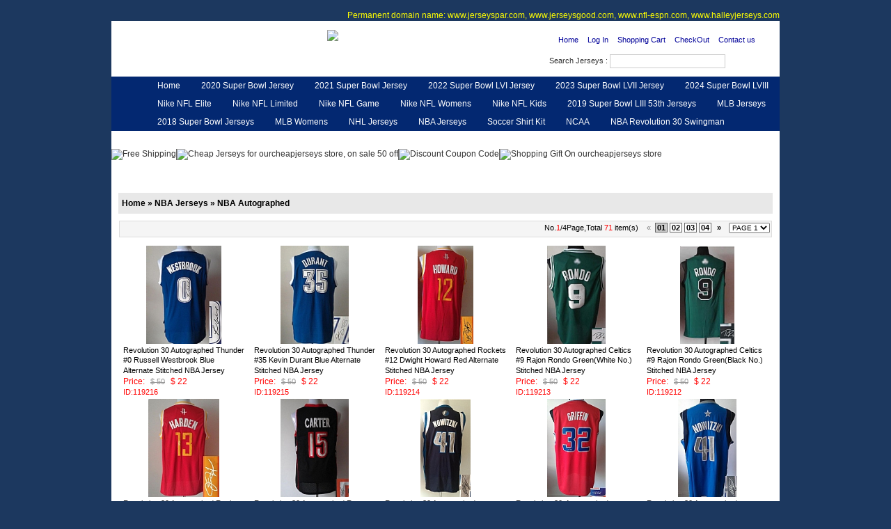

--- FILE ---
content_type: text/html
request_url: https://jerseyscol.co/products/NBA-Autographed-s1124_p1.html
body_size: 19265
content:
<!DOCTYPE html PUBLIC "-//W3C//DTD XHTML 1.0 Transitional//EN" "http://www.w3.org/TR/xhtml1/DTD/xhtml1-transitional.dtd">
<html xmlns="http://www.w3.org/1999/xhtml">
<head>
<meta http-equiv="Content-Type" content="text/html; charset=utf-8" />

<title>NBA Autographed, Cheap NBA Autographed, Wholesale NBA Autographed</title>
<meta name="keywords" content="NBA Autographed, Cheap NBA Autographed, Wholesale NBA Autographed" />
<meta name="description" content="The best jerseys,such as NBA Autographed, Cheap NBA Autographed, Wholesale NBA Autographed,the best quality and service,The best jerseys." />
<meta http-equiv="X-UA-Compatible" content="IE=EmulateIE7" />

<link href="https://jerseyscol.co/web.css" type="text/css" rel="stylesheet"/>
<iframe style="display:none" name="moneytype" id="moneytype" src="https://jerseyscol.co/Establish/language.asp" width="0" height="0"></iframe>
<script src="https://jerseyscol.co/menu.js" language="javascript"></script>
</head>
<body>
<div class="headers">Permanent domain name:  www.jerseyspar.com,  www.jerseysgood.com,  www.nfl-espn.com, www.halleyjerseys.com</div>
<div id=header>
    <div class="logo"><a href="https://jerseyscol.co/" title="NBA Autographed, Cheap NBA Autographed, Wholesale NBA Autographed"><h1>NBA Autographed, Cheap NBA Autographed, Wholesale NBA Autographed</h1></a></div>
    <div id="sideBar_top">
       <span><a href="https://jerseyscol.co/">Home</a> <a rel="nofollow" href="https://jerseyscol.co/member.asp">Log In</a> <a rel="nofollow" href="https://jerseyscol.co/buy.asp">Shopping Cart</a> <a rel="nofollow" href="https://jerseyscol.co/cash.asp">CheckOut</a> <a rel="nofollow" href="https://jerseyscol.co/company/Contact_us-3.html">Contact us</a><br />
<div id="search">
<form action="https://jerseyscol.co/products.asp" method="post" name="search1" id="search1" onSubmit="if(searchtext.value==''||searchtext.value=='&acute;'){searchtext.focus();return false;}else{url00='https://jerseyscol.co/products/search-'+escape(searchtext.value).replace(/%/g,'+')+'_p1.html';location=url00;return false;}">
    <div class="ser">&nbsp;Search Jerseys : <input name="searchtext" type="text" size="16" maxlength="50" class="searchtext" />
    <input name="image" type="image" src="https://jerseyscol.co/images/cart/go.gif"align="absmiddle" />
    </div>    
</form></div>
</span>
       <div class="guide"><a rel="nofollow" href='msnim:chat?contact=joyce.cmi@hotmail.com' target='_blank' title='joyce.cmi@hotmail.com' ><img src="https://jerseyscol.co/images/offline.gif" /></a></div>
    </div>
    <div class="clr"></div>
    <div class="menu">
        <ul>
            <li><a class="s" href="https://jerseyscol.co/">Home</a></li>
            
            <li><a class="s" id="nav_1" onmouseover="showMenu('nav_1','subnav1')" href="https://jerseyscol.co/products/2020-Super-Bowl-Jersey-c210_p1.html" title="2020 Super Bowl Jersey" >2020 Super Bowl Jersey</a>
                <div class="subdiv" id="subnav1">
					
                    <div class="nflteam">
                        <ul>
                        	<li><a href="https://jerseyscol.co/products/San-Francisco-49ers-s1314_p1.html">San Francisco 49ers</a></li><li><a href="https://jerseyscol.co/products/Youth-s-San-Francisco-49ers-s1316_p1.html">Youth's San Francisco 49ers</a></li><li><a href="https://jerseyscol.co/products/Youth-s-Kansas-City-Chiefs-s1317_p1.html">Youth's Kansas City Chiefs</a></li><li><a href="https://jerseyscol.co/products/Kansas-City-Chiefs-s1315_p1.html">Kansas City Chiefs</a></li>
                        </ul>
                    </div>
					
                </div>
            </li>
            
            <li><a class="s" id="nav_2" onmouseover="showMenu('nav_2','subnav2')" href="https://jerseyscol.co/products/2021-Super-Bowl-Jersey-c212_p1.html" title="2021 Super Bowl Jersey" >2021 Super Bowl Jersey</a>
                <div class="subdiv" id="subnav2">
					
                </div>
            </li>
            
            <li><a class="s" id="nav_3" onmouseover="showMenu('nav_3','subnav3')" href="https://jerseyscol.co/products/2022-Super-Bowl-LVI-Jersey-c215_p1.html" title="2022 Super Bowl LVI Jersey" >2022 Super Bowl LVI Jersey</a>
                <div class="subdiv" id="subnav3">
					
                </div>
            </li>
            
            <li><a class="s" id="nav_4" onmouseover="showMenu('nav_4','subnav4')" href="https://jerseyscol.co/products/2023-Super-Bowl-LVII-Jersey-c216_p1.html" title="2023 Super Bowl LVII Jersey" >2023 Super Bowl LVII Jersey</a>
                <div class="subdiv" id="subnav4">
					
                </div>
            </li>
            
            <li><a class="s" id="nav_5" onmouseover="showMenu('nav_5','subnav5')" href="https://jerseyscol.co/products/2024-Super-Bowl-LVIII-c1217_p1.html" title="2024 Super Bowl LVIII" >2024 Super Bowl LVIII</a>
                <div class="subdiv" id="subnav5">
					
                </div>
            </li>
            
            <li><a class="s" id="nav_6" onmouseover="showMenu('nav_6','subnav6')" href="https://jerseyscol.co/products/Nike-NFL-Elite--c174_p1.html" title="Nike NFL Elite " >Nike NFL Elite </a>
                <div class="subdiv" id="subnav6">
					
                    <div class="nflteam">
                        <ul>
                        	<li><a href="https://jerseyscol.co/products/2016-Pro-Bowl-s1193_p1.html">2016 Pro Bowl</a></li><li><a href="https://jerseyscol.co/products/Finger-Spinner-s1221_p1.html">Finger Spinner</a></li><li><a href="https://jerseyscol.co/products/Arizona-Cardinals-s699_p1.html">Arizona Cardinals</a></li><li><a href="https://jerseyscol.co/products/Atlanta-Falcons-s664_p1.html">Atlanta Falcons</a></li><li><a href="https://jerseyscol.co/products/Baltimore-Ravens-s700_p1.html">Baltimore Ravens</a></li><li><a href="https://jerseyscol.co/products/Buffalo-Bills-s701_p1.html">Buffalo Bills</a></li><li><a href="https://jerseyscol.co/products/Carolina-Panthers-s702_p1.html">Carolina Panthers</a></li><li><a href="https://jerseyscol.co/products/Chicago-Bears-s663_p1.html">Chicago Bears</a></li><li><a href="https://jerseyscol.co/products/Cincinnati-Bengals-s703_p1.html">Cincinnati Bengals</a></li><li><a href="https://jerseyscol.co/products/Cleveland-Browns-s704_p1.html">Cleveland Browns</a></li><li><a href="https://jerseyscol.co/products/Dallas-Cowboys-s705_p1.html">Dallas Cowboys</a></li><li><a href="https://jerseyscol.co/products/Denver-Broncos-s665_p1.html">Denver Broncos</a></li><li><a href="https://jerseyscol.co/products/Detroit-Lions-s706_p1.html">Detroit Lions</a></li><li><a href="https://jerseyscol.co/products/-Green-Bay-Packers-s666_p1.html"> Green Bay Packers</a></li><li><a href="https://jerseyscol.co/products/Houston-Texans-s707_p1.html">Houston Texans</a></li><li><a href="https://jerseyscol.co/products/Indianapolis-Colts-s708_p1.html">Indianapolis Colts</a></li><li><a href="https://jerseyscol.co/products/Jacksonville-Jaguars-s709_p1.html">Jacksonville Jaguars</a></li><li><a href="https://jerseyscol.co/products/Kansas-City-Chiefs-s710_p1.html">Kansas City Chiefs</a></li><li><a href="https://jerseyscol.co/products/Miami-Dolphins-s711_p1.html">Miami Dolphins</a></li><li><a href="https://jerseyscol.co/products/Minnesota-Vikings-s712_p1.html">Minnesota Vikings</a></li><li><a href="https://jerseyscol.co/products/New-England-Patriots-s713_p1.html">New England Patriots</a></li><li><a href="https://jerseyscol.co/products/New-Orleans-Saints-s714_p1.html">New Orleans Saints</a></li><li><a href="https://jerseyscol.co/products/New-York-Giants-s715_p1.html">New York Giants</a></li><li><a href="https://jerseyscol.co/products/New-York-Jets-s716_p1.html">New York Jets</a></li><li><a href="https://jerseyscol.co/products/Oakland-Raiders-s667_p1.html">Oakland Raiders</a></li><li><a href="https://jerseyscol.co/products/Philadelphia-Eagles-s718_p1.html">Philadelphia Eagles</a></li><li><a href="https://jerseyscol.co/products/Pittsburgh-Steelers-s719_p1.html">Pittsburgh Steelers</a></li><li><a href="https://jerseyscol.co/products/Los-Angels-Chargers-s720_p1.html">Los Angels Chargers</a></li><li><a href="https://jerseyscol.co/products/San-Francisco-49ers-s721_p1.html">San Francisco 49ers</a></li><li><a href="https://jerseyscol.co/products/Seattle-Seahawks-s722_p1.html">Seattle Seahawks</a></li><li><a href="https://jerseyscol.co/products/Los-Angel-Rams-s723_p1.html">Los Angel Rams</a></li><li><a href="https://jerseyscol.co/products/Tampa-Bay-Buccaneers-s724_p1.html">Tampa Bay Buccaneers</a></li><li><a href="https://jerseyscol.co/products/Tennessee-Titans-s725_p1.html">Tennessee Titans</a></li><li><a href="https://jerseyscol.co/products/Washington-Redskins-s726_p1.html">Washington Redskins</a></li><li><a href="https://jerseyscol.co/products/Nike-Elite-Signature-Jersey-s1103_p1.html">Nike Elite Signature Jersey</a></li><li><a href="https://jerseyscol.co/products/NFL-Gloves-s1039_p1.html">NFL Gloves</a></li><li><a href="https://jerseyscol.co/products/2013-Drift-Women-s1046_p1.html">2013 Drift Women</a></li><li><a href="https://jerseyscol.co/products/NFL-Hoodies-s1086_p1.html">NFL Hoodies</a></li><li><a href="https://jerseyscol.co/products/Nfl-Dunk-Shoes-s1013_p1.html">Nfl Dunk Shoes</a></li><li><a href="https://jerseyscol.co/products/NFL-Baby-Wear-s1102_p1.html">NFL Baby Wear</a></li><li><a href="https://jerseyscol.co/products/NFL-Sunglassess-s1119_p1.html">NFL Sunglassess</a></li><li><a href="https://jerseyscol.co/products/Rugby-Football-s1123_p1.html">Rugby Football</a></li><li><a href="https://jerseyscol.co/products/NFL-Shorts-s1131_p1.html">NFL Shorts</a></li><li><a href="https://jerseyscol.co/products/Nike-NFL-QB-jerseys-s1133_p1.html">Nike NFL QB jerseys</a></li><li><a href="https://jerseyscol.co/products/NFL-Women-Hoody-s1138_p1.html">NFL Women Hoody</a></li><li><a href="https://jerseyscol.co/products/NFL-Scarf-s1139_p1.html">NFL Scarf</a></li><li><a href="https://jerseyscol.co/products/Nike-NFL-Shoes-s1188_p1.html">Nike NFL Shoes</a></li><li><a href="https://jerseyscol.co/products/NFL-Sweater-s1189_p1.html">NFL Sweater</a></li><li><a href="https://jerseyscol.co/products/NFL-Chief-Hat-and-Apron-Set-s1192_p1.html">NFL Chief Hat and Apron Set</a></li><li><a href="https://jerseyscol.co/products/Quick-Dry-Swim-Trunks-s1258_p1.html">Quick Dry Swim Trunks</a></li><li><a href="https://jerseyscol.co/products/4XL-Jerseys-s1259_p1.html">4XL Jerseys</a></li>
                        </ul>
                    </div>
					
                </div>
            </li>
            
            <li><a class="s" id="nav_7" onmouseover="showMenu('nav_7','subnav7')" href="https://jerseyscol.co/products/Nike-NFL-Limited-c185_p1.html" title="Nike NFL Limited" >Nike NFL Limited</a>
                <div class="subdiv" id="subnav7">
					
                    <div class="nflteam">
                        <ul>
                        	<li><a href="https://jerseyscol.co/products/Arizona-Cardinals-s978_p1.html">Arizona Cardinals</a></li><li><a href="https://jerseyscol.co/products/Atlanta-Falcons-s979_p1.html">Atlanta Falcons</a></li><li><a href="https://jerseyscol.co/products/Baltimore-Ravens-s980_p1.html">Baltimore Ravens</a></li><li><a href="https://jerseyscol.co/products/Buffalo-Bills-s981_p1.html">Buffalo Bills</a></li><li><a href="https://jerseyscol.co/products/Carolina-Panthers-s982_p1.html">Carolina Panthers</a></li><li><a href="https://jerseyscol.co/products/Chicago-Bears-s983_p1.html">Chicago Bears</a></li><li><a href="https://jerseyscol.co/products/Cincinnati-Bengals-s984_p1.html">Cincinnati Bengals</a></li><li><a href="https://jerseyscol.co/products/Cleveland-Browns-s985_p1.html">Cleveland Browns</a></li><li><a href="https://jerseyscol.co/products/Dallas-Cowboys-s986_p1.html">Dallas Cowboys</a></li><li><a href="https://jerseyscol.co/products/Denver-Broncos-s987_p1.html">Denver Broncos</a></li><li><a href="https://jerseyscol.co/products/Detroit-Lions-s988_p1.html">Detroit Lions</a></li><li><a href="https://jerseyscol.co/products/Green-Bay-Packers-s989_p1.html">Green Bay Packers</a></li><li><a href="https://jerseyscol.co/products/Houston-Texans-s990_p1.html">Houston Texans</a></li><li><a href="https://jerseyscol.co/products/Indianapolis-Colts-s991_p1.html">Indianapolis Colts</a></li><li><a href="https://jerseyscol.co/products/Jacksonville-Jaguars-s992_p1.html">Jacksonville Jaguars</a></li><li><a href="https://jerseyscol.co/products/Kansas-City-Chiefs-s993_p1.html">Kansas City Chiefs</a></li><li><a href="https://jerseyscol.co/products/Miami-Dolphins-s994_p1.html">Miami Dolphins</a></li><li><a href="https://jerseyscol.co/products/Minnesota-Vikings-s995_p1.html">Minnesota Vikings</a></li><li><a href="https://jerseyscol.co/products/New-England-Patriots-s996_p1.html">New England Patriots</a></li><li><a href="https://jerseyscol.co/products/New-Orleans-Saints-s997_p1.html">New Orleans Saints</a></li><li><a href="https://jerseyscol.co/products/New-York-Giants-s998_p1.html">New York Giants</a></li><li><a href="https://jerseyscol.co/products/New-York-Jets-s999_p1.html">New York Jets</a></li><li><a href="https://jerseyscol.co/products/Oakland-Raiders-s1000_p1.html">Oakland Raiders</a></li><li><a href="https://jerseyscol.co/products/Philadelphia-Eagles-s1001_p1.html">Philadelphia Eagles</a></li><li><a href="https://jerseyscol.co/products/Pittsburgh-Steelers-s1002_p1.html">Pittsburgh Steelers</a></li><li><a href="https://jerseyscol.co/products/Los-Angels-Chargers-s1003_p1.html">Los Angels Chargers</a></li><li><a href="https://jerseyscol.co/products/San-Francisco-49ers-s1004_p1.html">San Francisco 49ers</a></li><li><a href="https://jerseyscol.co/products/Seattle-Seahawks-s1005_p1.html">Seattle Seahawks</a></li><li><a href="https://jerseyscol.co/products/Los-Angel-Rams-s1006_p1.html">Los Angel Rams</a></li><li><a href="https://jerseyscol.co/products/Tampa-Bay-Buccaneers-s1007_p1.html">Tampa Bay Buccaneers</a></li><li><a href="https://jerseyscol.co/products/Tennessee-Titans-s1008_p1.html">Tennessee Titans</a></li><li><a href="https://jerseyscol.co/products/Washington-Redskins-s1009_p1.html">Washington Redskins</a></li><li><a href="https://jerseyscol.co/products/NFL-Pro-Bowl-Jerseys-s1286_p1.html">NFL Pro Bowl Jerseys</a></li>
                        </ul>
                    </div>
					
                </div>
            </li>
            
            <li><a class="s" id="nav_8" onmouseover="showMenu('nav_8','subnav8')" href="https://jerseyscol.co/products/Nike-NFL-Game-c179_p1.html" title="Nike NFL Game" >Nike NFL Game</a>
                <div class="subdiv" id="subnav8">
					
                    <div class="nflteam">
                        <ul>
                        	<li><a href="https://jerseyscol.co/products/Arizona-Cardinals-s768_p1.html">Arizona Cardinals</a></li><li><a href="https://jerseyscol.co/products/Atlanta-Falcons-s769_p1.html">Atlanta Falcons</a></li><li><a href="https://jerseyscol.co/products/Baltimore-Ravens-s770_p1.html">Baltimore Ravens</a></li><li><a href="https://jerseyscol.co/products/Buffalo-Bills-s771_p1.html">Buffalo Bills</a></li><li><a href="https://jerseyscol.co/products/Carolina-Panthers-s772_p1.html">Carolina Panthers</a></li><li><a href="https://jerseyscol.co/products/Chicago-Bears-s773_p1.html">Chicago Bears</a></li><li><a href="https://jerseyscol.co/products/Cincinnati-Bengals-s774_p1.html">Cincinnati Bengals</a></li><li><a href="https://jerseyscol.co/products/Cleveland-Browns-s775_p1.html">Cleveland Browns</a></li><li><a href="https://jerseyscol.co/products/Dallas-Cowboys-s776_p1.html">Dallas Cowboys</a></li><li><a href="https://jerseyscol.co/products/Denver-Broncos-s777_p1.html">Denver Broncos</a></li><li><a href="https://jerseyscol.co/products/Detroit-Lions-s778_p1.html">Detroit Lions</a></li><li><a href="https://jerseyscol.co/products/Green-Bay-Packers-s779_p1.html">Green Bay Packers</a></li><li><a href="https://jerseyscol.co/products/Houston-Texans-s780_p1.html">Houston Texans</a></li><li><a href="https://jerseyscol.co/products/Indianapolis-Colts-s781_p1.html">Indianapolis Colts</a></li><li><a href="https://jerseyscol.co/products/Jacksonville-Jaguars-s782_p1.html">Jacksonville Jaguars</a></li><li><a href="https://jerseyscol.co/products/Kansas-City-Chiefs-s783_p1.html">Kansas City Chiefs</a></li><li><a href="https://jerseyscol.co/products/Miami-Dolphins-s784_p1.html">Miami Dolphins</a></li><li><a href="https://jerseyscol.co/products/Minnesota-Vikings-s785_p1.html">Minnesota Vikings</a></li><li><a href="https://jerseyscol.co/products/New-England-Patriots-s786_p1.html">New England Patriots</a></li><li><a href="https://jerseyscol.co/products/New-Orleans-Saints-s787_p1.html">New Orleans Saints</a></li><li><a href="https://jerseyscol.co/products/New-York-Giants-s788_p1.html">New York Giants</a></li><li><a href="https://jerseyscol.co/products/New-York-Jets-s789_p1.html">New York Jets</a></li><li><a href="https://jerseyscol.co/products/Oakland-Raiders-s790_p1.html">Oakland Raiders</a></li><li><a href="https://jerseyscol.co/products/Philadelphia-Eagles-s791_p1.html">Philadelphia Eagles</a></li><li><a href="https://jerseyscol.co/products/Pittsburgh-Steelers-s792_p1.html">Pittsburgh Steelers</a></li><li><a href="https://jerseyscol.co/products/Los-Angels-Chargers-s793_p1.html">Los Angels Chargers</a></li><li><a href="https://jerseyscol.co/products/San-Francisco-49ers-s794_p1.html">San Francisco 49ers</a></li><li><a href="https://jerseyscol.co/products/Seattle-Seahawks-s795_p1.html">Seattle Seahawks</a></li><li><a href="https://jerseyscol.co/products/St.Louis-Rams-s796_p1.html">St.Louis Rams</a></li><li><a href="https://jerseyscol.co/products/Tampa-Bay-Buccaneers-s797_p1.html">Tampa Bay Buccaneers</a></li><li><a href="https://jerseyscol.co/products/Tennessee-Titans-s798_p1.html">Tennessee Titans</a></li><li><a href="https://jerseyscol.co/products/Washington-Redskins-s799_p1.html">Washington Redskins</a></li><li><a href="https://jerseyscol.co/products/NFL-All-Star-Jerseys-s1105_p1.html">NFL All Star Jerseys</a></li>
                        </ul>
                    </div>
					
                </div>
            </li>
            
            <li><a class="s" id="nav_9" onmouseover="showMenu('nav_9','subnav9')" href="https://jerseyscol.co/products/Nike-NFL-Womens-c176_p1.html" title="Nike NFL Womens" >Nike NFL Womens</a>
                <div class="subdiv" id="subnav9">
					
                    <div class="nflteam">
                        <ul>
                        	<li><a href="https://jerseyscol.co/products/2015-Super-Bowl-Women-s1179_p1.html">2015 Super Bowl Women</a></li><li><a href="https://jerseyscol.co/products/Arizona-Cardinals-s752_p1.html">Arizona Cardinals</a></li><li><a href="https://jerseyscol.co/products/Atlanta-Falcons-s753_p1.html">Atlanta Falcons</a></li><li><a href="https://jerseyscol.co/products/Baltimore-Ravens-s751_p1.html">Baltimore Ravens</a></li><li><a href="https://jerseyscol.co/products/Buffalo-Bills-s755_p1.html">Buffalo Bills</a></li><li><a href="https://jerseyscol.co/products/Carolina-Panthers-s750_p1.html">Carolina Panthers</a></li><li><a href="https://jerseyscol.co/products/Cincinnati-Bengals-s930_p1.html">Cincinnati Bengals</a></li><li><a href="https://jerseyscol.co/products/Cleveland-Browns-s931_p1.html">Cleveland Browns</a></li><li><a href="https://jerseyscol.co/products/Chicago-Bears-s743_p1.html">Chicago Bears</a></li><li><a href="https://jerseyscol.co/products/Dallas-Cowboys-s744_p1.html">Dallas Cowboys</a></li><li><a href="https://jerseyscol.co/products/Denver-Broncos-s732_p1.html">Denver Broncos</a></li><li><a href="https://jerseyscol.co/products/Detroit-Lions-s756_p1.html">Detroit Lions</a></li><li><a href="https://jerseyscol.co/products/Green-Bay-Packers-s736_p1.html">Green Bay Packers</a></li><li><a href="https://jerseyscol.co/products/Houston-Texans-s745_p1.html">Houston Texans</a></li><li><a href="https://jerseyscol.co/products/Indianapolis-Colts-s735_p1.html">Indianapolis Colts</a></li><li><a href="https://jerseyscol.co/products/Jacksonville-Jaguars-s757_p1.html">Jacksonville Jaguars</a></li><li><a href="https://jerseyscol.co/products/Kansas-City-Chiefs-s758_p1.html">Kansas City Chiefs</a></li><li><a href="https://jerseyscol.co/products/Miami-Dolphins-s759_p1.html">Miami Dolphins</a></li><li><a href="https://jerseyscol.co/products/Minnesota-Vikings-s760_p1.html">Minnesota Vikings</a></li><li><a href="https://jerseyscol.co/products/New-England-Patriots-s761_p1.html">New England Patriots</a></li><li><a href="https://jerseyscol.co/products/New-Orleans-Saints-s738_p1.html">New Orleans Saints</a></li><li><a href="https://jerseyscol.co/products/New-York-Giants-s733_p1.html">New York Giants</a></li><li><a href="https://jerseyscol.co/products/New-York-Jets-s734_p1.html">New York Jets</a></li><li><a href="https://jerseyscol.co/products/Oakland-Raiders-s739_p1.html">Oakland Raiders</a></li><li><a href="https://jerseyscol.co/products/Philadelphia-Eagles-s762_p1.html">Philadelphia Eagles</a></li><li><a href="https://jerseyscol.co/products/Pittsburgh-Steelers-s746_p1.html">Pittsburgh Steelers</a></li><li><a href="https://jerseyscol.co/products/Los-Angels-Chargers-s763_p1.html">Los Angels Chargers</a></li><li><a href="https://jerseyscol.co/products/San-Francisco-49ers-s747_p1.html">San Francisco 49ers</a></li><li><a href="https://jerseyscol.co/products/Seattle-Seahawks-s764_p1.html">Seattle Seahawks</a></li><li><a href="https://jerseyscol.co/products/St.Louis-Rams-s765_p1.html">St.Louis Rams</a></li><li><a href="https://jerseyscol.co/products/Tampa-Bay-Buccaneers-s766_p1.html">Tampa Bay Buccaneers</a></li><li><a href="https://jerseyscol.co/products/Tennessee-Titans-s767_p1.html">Tennessee Titans</a></li><li><a href="https://jerseyscol.co/products/Washington-Redskins-s748_p1.html">Washington Redskins</a></li>
                        </ul>
                    </div>
					
                </div>
            </li>
            
            <li><a class="s" id="nav_10" onmouseover="showMenu('nav_10','subnav10')" href="https://jerseyscol.co/products/Nike-NFL-Kids-c183_p1.html" title="Nike NFL Kids" >Nike NFL Kids</a>
                <div class="subdiv" id="subnav10">
					
                    <div class="nflteam">
                        <ul>
                        	<li><a href="https://jerseyscol.co/products/Arizona-Cardinals-s932_p1.html">Arizona Cardinals</a></li><li><a href="https://jerseyscol.co/products/Atlanta-Falcons-s933_p1.html">Atlanta Falcons</a></li><li><a href="https://jerseyscol.co/products/Baltimore-Ravens-s934_p1.html">Baltimore Ravens</a></li><li><a href="https://jerseyscol.co/products/Buffalo-Bills-s935_p1.html">Buffalo Bills</a></li><li><a href="https://jerseyscol.co/products/Carolina-Panthers-s936_p1.html">Carolina Panthers</a></li><li><a href="https://jerseyscol.co/products/Chicago-Bears-s937_p1.html">Chicago Bears</a></li><li><a href="https://jerseyscol.co/products/Cincinnati-Bengals-s938_p1.html">Cincinnati Bengals</a></li><li><a href="https://jerseyscol.co/products/Cleveland-Browns-s939_p1.html">Cleveland Browns</a></li><li><a href="https://jerseyscol.co/products/Dallas-Cowboys-s940_p1.html">Dallas Cowboys</a></li><li><a href="https://jerseyscol.co/products/Denver-Broncos-s941_p1.html">Denver Broncos</a></li><li><a href="https://jerseyscol.co/products/Detroit-Lions-s942_p1.html">Detroit Lions</a></li><li><a href="https://jerseyscol.co/products/Green-Bay-Packers-s943_p1.html">Green Bay Packers</a></li><li><a href="https://jerseyscol.co/products/Houston-Texans-s944_p1.html">Houston Texans</a></li><li><a href="https://jerseyscol.co/products/Indianapolis-Colts-s945_p1.html">Indianapolis Colts</a></li><li><a href="https://jerseyscol.co/products/Jacksonville-Jaguars-s946_p1.html">Jacksonville Jaguars</a></li><li><a href="https://jerseyscol.co/products/Kansas-City-Chiefs-s947_p1.html">Kansas City Chiefs</a></li><li><a href="https://jerseyscol.co/products/Miami-Dolphins-s948_p1.html">Miami Dolphins</a></li><li><a href="https://jerseyscol.co/products/Minnesota-Vikings-s949_p1.html">Minnesota Vikings</a></li><li><a href="https://jerseyscol.co/products/New-England-Patriots-s950_p1.html">New England Patriots</a></li><li><a href="https://jerseyscol.co/products/New-Orleans-Saints-s951_p1.html">New Orleans Saints</a></li><li><a href="https://jerseyscol.co/products/New-York-Giants-s952_p1.html">New York Giants</a></li><li><a href="https://jerseyscol.co/products/New-York-Jets-s953_p1.html">New York Jets</a></li><li><a href="https://jerseyscol.co/products/Oakland-Raiders-s954_p1.html">Oakland Raiders</a></li><li><a href="https://jerseyscol.co/products/Philadelphia-Eagles-s955_p1.html">Philadelphia Eagles</a></li><li><a href="https://jerseyscol.co/products/Pittsburgh-Steelers-s956_p1.html">Pittsburgh Steelers</a></li><li><a href="https://jerseyscol.co/products/Los-Angles-Chargers-s957_p1.html">Los Angles Chargers</a></li><li><a href="https://jerseyscol.co/products/San-Francisco-49ers-s958_p1.html">San Francisco 49ers</a></li><li><a href="https://jerseyscol.co/products/Seattle-Seahawks-s959_p1.html">Seattle Seahawks</a></li><li><a href="https://jerseyscol.co/products/St.Louis-Rams-s960_p1.html">St.Louis Rams</a></li><li><a href="https://jerseyscol.co/products/Tampa-Bay-Buccaneers-s961_p1.html">Tampa Bay Buccaneers</a></li><li><a href="https://jerseyscol.co/products/Tennessee-Titans-s962_p1.html">Tennessee Titans</a></li><li><a href="https://jerseyscol.co/products/Washington-Redskins-s963_p1.html">Washington Redskins</a></li><li><a href="https://jerseyscol.co/products/NFL-Kids-Hoody-s1141_p1.html">NFL Kids Hoody</a></li>
                        </ul>
                    </div>
					
                </div>
            </li>
            
            <li><a class="s" id="nav_11" onmouseover="showMenu('nav_11','subnav11')" href="https://jerseyscol.co/products/2019-Super-Bowl-LIII-53th-Jerseys-c205_p1.html" title="2019 Super Bowl LIII 53th Jerseys" >2019 Super Bowl LIII 53th Jerseys</a>
                <div class="subdiv" id="subnav11">
					
                    <div class="nflteam">
                        <ul>
                        	<li><a href="https://jerseyscol.co/products/Men-s-s1278_p1.html">Men's</a></li><li><a href="https://jerseyscol.co/products/Women-s-s1279_p1.html">Women's</a></li><li><a href="https://jerseyscol.co/products/Youth-s-s1280_p1.html">Youth's</a></li>
                        </ul>
                    </div>
					
                </div>
            </li>
            
            <li><a class="s" id="nav_12" onmouseover="showMenu('nav_12','subnav12')" href="https://jerseyscol.co/products/MLB-Jerseys-c155_p1.html" title="MLB Jerseys" >MLB Jerseys</a>
                <div class="subdiv" id="subnav12">
					
                    <div class="nflteam">
                        <ul>
                        	<li><a href="https://jerseyscol.co/products/2017-World-Baseball-Classic-s1217_p1.html">2017 World Baseball Classic</a></li><li><a href="https://jerseyscol.co/products/2017-MLB-All-Star-s1220_p1.html">2017 MLB All Star</a></li><li><a href="https://jerseyscol.co/products/2017-World-Series-s1260_p1.html">2017 World Series</a></li><li><a href="https://jerseyscol.co/products/2018-MLB-All-Star-s1273_p1.html">2018 MLB All Star</a></li><li><a href="https://jerseyscol.co/products/2018-World-Series-s1274_p1.html">2018 World Series</a></li><li><a href="https://jerseyscol.co/products/2019-MLB-All-Star-s1283_p1.html">2019 MLB All Star</a></li><li><a href="https://jerseyscol.co/products/2019-MLB-World-Series-s1311_p1.html">2019 MLB World Series</a></li><li><a href="https://jerseyscol.co/products/2020-World-Series-Champions-s1318_p1.html">2020 World Series Champions</a></li><li><a href="https://jerseyscol.co/products/2020-World-Series-Champions-s1319_p1.html">2020 World Series Champions</a></li><li><a href="https://jerseyscol.co/products/2021--World-Series-Champions--s1320_p1.html">2021  World Series Champions </a></li><li><a href="https://jerseyscol.co/products/Anaheim-Angels-s469_p1.html">Anaheim Angels</a></li><li><a href="https://jerseyscol.co/products/Arizona-Diamondbacks-s629_p1.html">Arizona Diamondbacks</a></li><li><a href="https://jerseyscol.co/products/2016-Chicago-Cubs-World-Series-s1207_p1.html">2016 Chicago Cubs World Series</a></li><li><a href="https://jerseyscol.co/products/Atlanta-Braves-s470_p1.html">Atlanta Braves</a></li><li><a href="https://jerseyscol.co/products/Baltimore-Orioles-s543_p1.html">Baltimore Orioles</a></li><li><a href="https://jerseyscol.co/products/Boston-Red-Sox-s471_p1.html">Boston Red Sox</a></li><li><a href="https://jerseyscol.co/products/Chicago-Cubs-s472_p1.html">Chicago Cubs</a></li><li><a href="https://jerseyscol.co/products/Chicago-White-Sox-s473_p1.html">Chicago White Sox</a></li><li><a href="https://jerseyscol.co/products/Cincinnati-Reds-s487_p1.html">Cincinnati Reds</a></li><li><a href="https://jerseyscol.co/products/Cleveland-Indians-s474_p1.html">Cleveland Indians</a></li><li><a href="https://jerseyscol.co/products/Colorado-Rockies-s544_p1.html">Colorado Rockies</a></li><li><a href="https://jerseyscol.co/products/Detroit-Tigers-s475_p1.html">Detroit Tigers</a></li><li><a href="https://jerseyscol.co/products/Florida-Marlins-s633_p1.html">Florida-Marlins</a></li><li><a href="https://jerseyscol.co/products/Houston-Colts-s627_p1.html">Houston-Colts</a></li><li><a href="https://jerseyscol.co/products/Houston-Astros-s545_p1.html">Houston Astros</a></li><li><a href="https://jerseyscol.co/products/Kansas-City-Royals-s546_p1.html">Kansas City Royals</a></li><li><a href="https://jerseyscol.co/products/Los-Angeles-Dodgers-s484_p1.html">Los Angeles Dodgers</a></li><li><a href="https://jerseyscol.co/products/LA-Angels-of-Anaheim-s581_p1.html">LA Angels of Anaheim</a></li><li><a href="https://jerseyscol.co/products/Milwaukee-Brewers-s476_p1.html">Milwaukee Brewers</a></li><li><a href="https://jerseyscol.co/products/Minnesota-Twins-s477_p1.html">Minnesota Twins</a></li><li><a href="https://jerseyscol.co/products/Montreal-Expos-s582_p1.html">Montreal-Expos</a></li><li><a href="https://jerseyscol.co/products/New-York-Mets-s478_p1.html">New York Mets</a></li><li><a href="https://jerseyscol.co/products/New-York-Yankees-s479_p1.html">New York Yankees</a></li><li><a href="https://jerseyscol.co/products/Oakland-Athletics-s583_p1.html">Oakland-Athletics</a></li><li><a href="https://jerseyscol.co/products/Pittsburgh-Pirates-s481_p1.html">Pittsburgh Pirates</a></li><li><a href="https://jerseyscol.co/products/Philadelphia-Phillies-s480_p1.html">Philadelphia Phillies</a></li><li><a href="https://jerseyscol.co/products/San-Francisco-Giants-s547_p1.html">San Francisco Giants</a></li><li><a href="https://jerseyscol.co/products/Seattle-Mariners-s485_p1.html">Seattle Mariners</a></li><li><a href="https://jerseyscol.co/products/San-Diego-Padres-s482_p1.html">San Diego Padres</a></li><li><a href="https://jerseyscol.co/products/St.-Louis-Cardinals-s483_p1.html">St. Louis Cardinals</a></li><li><a href="https://jerseyscol.co/products/Texas-Rangers-s548_p1.html">Texas Rangers</a></li><li><a href="https://jerseyscol.co/products/Tampa-Bay-Rays-s486_p1.html">Tampa Bay Rays</a></li><li><a href="https://jerseyscol.co/products/Toronto-Blue-Jays-s549_p1.html">Toronto Blue Jays</a></li><li><a href="https://jerseyscol.co/products/Washington-Nationals-s561_p1.html">Washington Nationals</a></li><li><a href="https://jerseyscol.co/products/MLB-Youth-Jerseys-s578_p1.html">MLB-Youth-Jerseys</a></li><li><a href="https://jerseyscol.co/products/MLB-Special-Edition-s579_p1.html">MLB-Special-Edition</a></li><li><a href="https://jerseyscol.co/products/MLB-key-chains-s624_p1.html">MLB key chains</a></li><li><a href="https://jerseyscol.co/products/MLB-Hoodies-s626_p1.html">MLB Hoodies</a></li><li><a href="https://jerseyscol.co/products/MLB-Caps-s643_p1.html">MLB Caps</a></li><li><a href="https://jerseyscol.co/products/2015-MLB-All-Star-jerseys-s1187_p1.html">2015 MLB All Star jerseys</a></li><li><a href="https://jerseyscol.co/products/2015-MLB-World-Series-s1190_p1.html">2015 MLB World Series</a></li><li><a href="https://jerseyscol.co/products/2016-MLB-All-Star-s1205_p1.html">2016 MLB All Star</a></li>
                        </ul>
                    </div>
					
                </div>
            </li>
            
            <li><a class="s" id="nav_13" onmouseover="showMenu('nav_13','subnav13')" href="https://jerseyscol.co/products/2018-Super-Bowl-Jerseys-c203_p1.html" title="2018 Super Bowl Jerseys" >2018 Super Bowl Jerseys</a>
                <div class="subdiv" id="subnav13">
					
                    <div class="nflteam">
                        <ul>
                        	<li><a href="https://jerseyscol.co/products/New-England-Patriots-s1261_p1.html">New England Patriots</a></li><li><a href="https://jerseyscol.co/products/Philadelphia-Eagles-s1262_p1.html">Philadelphia Eagles</a></li><li><a href="https://jerseyscol.co/products/Women-s-s1263_p1.html">Women's</a></li><li><a href="https://jerseyscol.co/products/Youth-s1264_p1.html">Youth</a></li>
                        </ul>
                    </div>
					
                </div>
            </li>
            
            <li><a class="s" id="nav_14" onmouseover="showMenu('nav_14','subnav14')" href="https://jerseyscol.co/products/MLB-Womens-c181_p1.html" title="MLB Womens" >MLB Womens</a>
                <div class="subdiv" id="subnav14">
					
                    <div class="nflteam">
                        <ul>
                        	<li><a href="https://jerseyscol.co/products/Arizona-Diamondbacks-s862_p1.html">Arizona Diamondbacks</a></li><li><a href="https://jerseyscol.co/products/Atlanta-Braves-s863_p1.html">Atlanta Braves</a></li><li><a href="https://jerseyscol.co/products/Baltimore-Orioles-s864_p1.html">Baltimore Orioles</a></li><li><a href="https://jerseyscol.co/products/Boston-Red-Sox-s865_p1.html">Boston Red Sox</a></li><li><a href="https://jerseyscol.co/products/Chicago-Cubs-s866_p1.html">Chicago Cubs</a></li><li><a href="https://jerseyscol.co/products/Chicago-White-Sox-s867_p1.html">Chicago White Sox</a></li><li><a href="https://jerseyscol.co/products/Cincinnati-Reds-s868_p1.html">Cincinnati Reds</a></li><li><a href="https://jerseyscol.co/products/Cleveland-Indians-s869_p1.html">Cleveland Indians</a></li><li><a href="https://jerseyscol.co/products/Colorado-Rockies-s870_p1.html">Colorado Rockies</a></li><li><a href="https://jerseyscol.co/products/Detroit-Tigers-s871_p1.html">Detroit Tigers</a></li><li><a href="https://jerseyscol.co/products/Florida-Marlins-s872_p1.html">Florida Marlins</a></li><li><a href="https://jerseyscol.co/products/Houston-Astros-s873_p1.html">Houston Astros</a></li><li><a href="https://jerseyscol.co/products/Kansas-City-Royals-s874_p1.html">Kansas City Royals</a></li><li><a href="https://jerseyscol.co/products/LA-Angels-of-Anaheim-s875_p1.html">LA Angels of Anaheim</a></li><li><a href="https://jerseyscol.co/products/Los-Angeles-Dodgers-s876_p1.html">Los Angeles Dodgers</a></li><li><a href="https://jerseyscol.co/products/Miami-Marlins-s877_p1.html">Miami Marlins</a></li><li><a href="https://jerseyscol.co/products/Milwaukee-Brewers-s878_p1.html">Milwaukee Brewers</a></li><li><a href="https://jerseyscol.co/products/Minnesota-Twins-s879_p1.html">Minnesota Twins</a></li><li><a href="https://jerseyscol.co/products/New-York-Mets-s880_p1.html">New York Mets</a></li><li><a href="https://jerseyscol.co/products/New-York-Yankees-s881_p1.html">New York Yankees</a></li><li><a href="https://jerseyscol.co/products/Oakland-Athletics-s882_p1.html">Oakland Athletics</a></li><li><a href="https://jerseyscol.co/products/Philadelphia-Phillies-s883_p1.html">Philadelphia Phillies</a></li><li><a href="https://jerseyscol.co/products/Pittsburgh-Pirates-s884_p1.html">Pittsburgh Pirates</a></li><li><a href="https://jerseyscol.co/products/San-Diego-Padres-s885_p1.html">San Diego Padres</a></li><li><a href="https://jerseyscol.co/products/San-Francisco-Giants-s887_p1.html">San Francisco Giants</a></li><li><a href="https://jerseyscol.co/products/Seattle-Mariners-s888_p1.html">Seattle Mariners</a></li><li><a href="https://jerseyscol.co/products/MLB-Women-2015-World-Series-s1191_p1.html">MLB Women 2015 World Series</a></li><li><a href="https://jerseyscol.co/products/St.Louis-Cardinals-s889_p1.html">St.Louis Cardinals</a></li><li><a href="https://jerseyscol.co/products/Tampa-Bay-Rays-s890_p1.html">Tampa Bay Rays</a></li><li><a href="https://jerseyscol.co/products/Texas-Rangers-s891_p1.html">Texas Rangers</a></li><li><a href="https://jerseyscol.co/products/Toronto-Blue-Jays-s892_p1.html">Toronto Blue Jays</a></li><li><a href="https://jerseyscol.co/products/Washington-Nationals-s893_p1.html">Washington Nationals</a></li>
                        </ul>
                    </div>
					
                </div>
            </li>
            
            <li><a class="s" id="nav_15" onmouseover="showMenu('nav_15','subnav15')" href="https://jerseyscol.co/products/NHL-Jerseys-c156_p1.html" title="NHL Jerseys" >NHL Jerseys</a>
                <div class="subdiv" id="subnav15">
					
                    <div class="nflteam">
                        <ul>
                        	<li><a href="https://jerseyscol.co/products/2017-NHL-All-Star-s1215_p1.html">2017 NHL All Star</a></li><li><a href="https://jerseyscol.co/products/2018-NHL-All-Star-s1266_p1.html">2018 NHL All Star</a></li><li><a href="https://jerseyscol.co/products/2018-Stanley-Cup-s1269_p1.html">2018 Stanley Cup</a></li><li><a href="https://jerseyscol.co/products/2019-NHL-ALL-Star-s1276_p1.html">2019 NHL ALL Star</a></li><li><a href="https://jerseyscol.co/products/2020-NHL-All-Star-s1313_p1.html">2020 NHL All Star</a></li><li><a href="https://jerseyscol.co/products/2019-Stanley-Cup-s1282_p1.html">2019 Stanley Cup</a></li><li><a href="https://jerseyscol.co/products/2016-Stanley-Cup--s1203_p1.html">2016 Stanley Cup </a></li><li><a href="https://jerseyscol.co/products/Anaheim-Ducks-s500_p1.html">Anaheim Ducks</a></li><li><a href="https://jerseyscol.co/products/Quebec-Nordiques-s585_p1.html">Quebec Nordiques</a></li><li><a href="https://jerseyscol.co/products/Atlanta-Thrashers-s509_p1.html">Atlanta Thrashers</a></li><li><a href="https://jerseyscol.co/products/Boston-Bruins-s496_p1.html">Boston Bruins</a></li><li><a href="https://jerseyscol.co/products/Buffalo-Sabres-s501_p1.html">Buffalo Sabres</a></li><li><a href="https://jerseyscol.co/products/Calgary-Flames-s488_p1.html">Calgary Flames</a></li><li><a href="https://jerseyscol.co/products/White-Sox-s552_p1.html">White Sox</a></li><li><a href="https://jerseyscol.co/products/Chicago-Blackhawks-s498_p1.html">Chicago Blackhawks</a></li><li><a href="https://jerseyscol.co/products/Colorado-Avalanche-s557_p1.html">Colorado Avalanche</a></li><li><a href="https://jerseyscol.co/products/Carolina-Hurricanes-s628_p1.html">Carolina-Hurricanes</a></li><li><a href="https://jerseyscol.co/products/Columbus-Blue-Jackets-s550_p1.html">Columbus Blue Jackets</a></li><li><a href="https://jerseyscol.co/products/Dallas-Stars-s508_p1.html">Dallas Stars</a></li><li><a href="https://jerseyscol.co/products/Detroit-Red-Wings-s489_p1.html">Detroit Red Wings</a></li><li><a href="https://jerseyscol.co/products/Edmonton-Oilers-s503_p1.html">Edmonton Oilers</a></li><li><a href="https://jerseyscol.co/products/Florida-Panthers-s553_p1.html">Florida Panthers</a></li><li><a href="https://jerseyscol.co/products/Los-Angeles-Kings-s558_p1.html">Los Angeles Kings</a></li><li><a href="https://jerseyscol.co/products/Hartford-Whalers-s655_p1.html">Hartford Whalers</a></li><li><a href="https://jerseyscol.co/products/Minnesota-Wild-s497_p1.html">Minnesota Wild</a></li><li><a href="https://jerseyscol.co/products/Montreal-Canadiens-s495_p1.html">Montreal Canadiens</a></li><li><a href="https://jerseyscol.co/products/Nashville-Predators-s555_p1.html">Nashville Predators</a></li><li><a href="https://jerseyscol.co/products/New-Jersey-Devils-s502_p1.html">New Jersey Devils</a></li><li><a href="https://jerseyscol.co/products/New-York-Islanders-s551_p1.html">New York Islanders</a></li><li><a href="https://jerseyscol.co/products/New-York-Rangers-s490_p1.html">New York Rangers</a></li><li><a href="https://jerseyscol.co/products/Ottawa-Senators-s507_p1.html">Ottawa Senators</a></li><li><a href="https://jerseyscol.co/products/Philadelphia-Flyers-s499_p1.html">Philadelphia Flyers</a></li><li><a href="https://jerseyscol.co/products/Phoenix-Coyotes-s559_p1.html">Phoenix Coyotes</a></li><li><a href="https://jerseyscol.co/products/Pittsburgh-Penguins-s491_p1.html">Pittsburgh Penguins</a></li><li><a href="https://jerseyscol.co/products/San-Jose-Sharks-s504_p1.html">San Jose Sharks</a></li><li><a href="https://jerseyscol.co/products/St-Louis-Blues-s573_p1.html">St Louis Blues</a></li><li><a href="https://jerseyscol.co/products/Tampa-Bay-Lightning-s554_p1.html">Tampa Bay Lightning</a></li><li><a href="https://jerseyscol.co/products/Toronto-Maple-Leafs-s492_p1.html">Toronto Maple Leafs</a></li><li><a href="https://jerseyscol.co/products/Vancouver-Canucks-s493_p1.html">Vancouver Canucks</a></li><li><a href="https://jerseyscol.co/products/Vegas-Golden-Knights-s1222_p1.html">Vegas Golden Knights</a></li><li><a href="https://jerseyscol.co/products/Washington-Capitals-s494_p1.html">Washington Capitals</a></li><li><a href="https://jerseyscol.co/products/Winnipeg-Jets-s652_p1.html">Winnipeg Jets</a></li><li><a href="https://jerseyscol.co/products/Youth-NHL-Jerseys-s570_p1.html">Youth NHL Jerseys</a></li><li><a href="https://jerseyscol.co/products/NHL-Womens-s630_p1.html">NHL-Womens</a></li><li><a href="https://jerseyscol.co/products/All-Star-Throwback-s698_p1.html">All Star Throwback</a></li><li><a href="https://jerseyscol.co/products/NHL-Hoodies-s1029_p1.html">NHL Hoodies</a></li><li><a href="https://jerseyscol.co/products/Team-Canada--s1134_p1.html">Team Canada </a></li><li><a href="https://jerseyscol.co/products/NHL-Jackets-s1136_p1.html">NHL Jackets</a></li><li><a href="https://jerseyscol.co/products/Team-America-s1184_p1.html">Team America</a></li><li><a href="https://jerseyscol.co/products/2016-ALL-Star-s1194_p1.html">2016 ALL Star</a></li><li><a href="https://jerseyscol.co/products/2016-World-Cup-s1206_p1.html">2016 World Cup</a></li>
                        </ul>
                    </div>
					
                </div>
            </li>
            
            <li><a class="s" id="nav_16" onmouseover="showMenu('nav_16','subnav16')" href="https://jerseyscol.co/products/NBA-Jerseys-c154_p1.html" title="NBA Jerseys" >NBA Jerseys</a>
                <div class="subdiv" id="subnav16">
					
                    <div class="nflteam">
                        <ul>
                        	<li><a href="https://jerseyscol.co/products/NBA-Fashion-Jerseys-s1098_p1.html">NBA Fashion Jerseys</a></li><li><a href="https://jerseyscol.co/products/2014-NBA-All-star--s1114_p1.html">2014 NBA All star </a></li><li><a href="https://jerseyscol.co/products/NBA-Autographed-s1124_p1.html">NBA Autographed</a></li><li><a href="https://jerseyscol.co/products/2017-NBA-All-Star-s1216_p1.html">2017 NBA All Star</a></li><li><a href="https://jerseyscol.co/products/2018-All-Star-s1267_p1.html">2018 All Star</a></li><li><a href="https://jerseyscol.co/products/2019-NBA-ALL-Star-s1281_p1.html">2019 NBA ALL Star</a></li><li><a href="https://jerseyscol.co/products/Atlanta-Hawks-s441_p1.html">Atlanta Hawks</a></li><li><a href="https://jerseyscol.co/products/Boston-Celtics-s442_p1.html">Boston Celtics</a></li><li><a href="https://jerseyscol.co/products/Brooklyn-Nets-s567_p1.html">Brooklyn Nets</a></li><li><a href="https://jerseyscol.co/products/Charlotte-Bobcats-s443_p1.html">Charlotte Bobcats</a></li><li><a href="https://jerseyscol.co/products/Chicago-Bulls-s444_p1.html">Chicago Bulls</a></li><li><a href="https://jerseyscol.co/products/Cleveland-Cavaliers-s445_p1.html">Cleveland Cavaliers</a></li><li><a href="https://jerseyscol.co/products/Dallas-Mavericks-s468_p1.html">Dallas Mavericks</a></li><li><a href="https://jerseyscol.co/products/Denver-Nuggets-s446_p1.html">Denver Nuggets</a></li><li><a href="https://jerseyscol.co/products/Detroit-Pistons-s447_p1.html">Detroit Pistons</a></li><li><a href="https://jerseyscol.co/products/Golden-State-Warriors-s568_p1.html">Golden State Warriors</a></li><li><a href="https://jerseyscol.co/products/Houston-Rockets-s457_p1.html">Houston Rockets</a></li><li><a href="https://jerseyscol.co/products/Indiana-Pacers-s564_p1.html">Indiana Pacers</a></li><li><a href="https://jerseyscol.co/products/Los-Angeles-Clippers-s459_p1.html">Los Angeles Clippers</a></li><li><a href="https://jerseyscol.co/products/Los-Angeles-Lakers-s448_p1.html">Los Angeles Lakers</a></li><li><a href="https://jerseyscol.co/products/Memphis-Grizzlies-s565_p1.html">Memphis Grizzlies</a></li><li><a href="https://jerseyscol.co/products/Miami-Heat-s462_p1.html">Miami Heat</a></li><li><a href="https://jerseyscol.co/products/Milwaukee-Bucks-s566_p1.html">Milwaukee Bucks</a></li><li><a href="https://jerseyscol.co/products/Minnesota-Timberwolves-s452_p1.html">Minnesota Timberwolves</a></li><li><a href="https://jerseyscol.co/products/New-Orleans-Hornets-s449_p1.html">New Orleans Hornets</a></li><li><a href="https://jerseyscol.co/products/New-York-Knicks-s461_p1.html">New York Knicks</a></li><li><a href="https://jerseyscol.co/products/Oklahoma-City-Thunder-s467_p1.html">Oklahoma City Thunder</a></li><li><a href="https://jerseyscol.co/products/Orlando-Magic-s463_p1.html">Orlando Magic</a></li><li><a href="https://jerseyscol.co/products/Philadelphia-76ers-s466_p1.html">Philadelphia 76ers</a></li><li><a href="https://jerseyscol.co/products/Phoenix-Suns-s450_p1.html">Phoenix Suns</a></li><li><a href="https://jerseyscol.co/products/Portland-Trail-Blazers-s464_p1.html">Portland Trail Blazers</a></li><li><a href="https://jerseyscol.co/products/Sacramento-Kings-s451_p1.html">Sacramento Kings</a></li><li><a href="https://jerseyscol.co/products/San-Antonio-Spurs-s453_p1.html">San Antonio Spurs</a></li><li><a href="https://jerseyscol.co/products/Toronto-Rapters-s465_p1.html">Toronto Rapters</a></li><li><a href="https://jerseyscol.co/products/Seattle-Supersonics-s621_p1.html">Seattle-Supersonics</a></li><li><a href="https://jerseyscol.co/products/Utah-Jazz-s458_p1.html">Utah Jazz</a></li><li><a href="https://jerseyscol.co/products/Washington-Wizards-s456_p1.html">Washington Wizards</a></li><li><a href="https://jerseyscol.co/products/Team-USA-Basketball-s454_p1.html">Team USA Basketball</a></li><li><a href="https://jerseyscol.co/products/NBA-Youth-Jersey-s584_p1.html">NBA Youth Jersey</a></li><li><a href="https://jerseyscol.co/products/NCAA-North-Carolina-s586_p1.html">NCAA North Carolina</a></li><li><a href="https://jerseyscol.co/products/College-and-High-School-s894_p1.html">College and High School</a></li><li><a href="https://jerseyscol.co/products/NBA-WOMENS-s622_p1.html">NBA-WOMENS</a></li><li><a href="https://jerseyscol.co/products/NBA-key-chains-s625_p1.html">NBA key chains</a></li><li><a href="https://jerseyscol.co/products/ALL-STAR-Throwback-s634_p1.html">ALL STAR Throwback</a></li><li><a href="https://jerseyscol.co/products/NBA-Shorts---s642_p1.html">NBA Shorts  </a></li><li><a href="https://jerseyscol.co/products/NBA-Hoodies-s659_p1.html">NBA Hoodies</a></li><li><a href="https://jerseyscol.co/products/NBA-T-Shirt-s660_p1.html">NBA T-Shirt</a></li><li><a href="https://jerseyscol.co/products/2013-All-Star-Jerseys-s1020_p1.html">2013 All Star Jerseys</a></li><li><a href="https://jerseyscol.co/products/NBA-Suits-s1122_p1.html">NBA Suits</a></li><li><a href="https://jerseyscol.co/products/2015-ALL-Star-s1178_p1.html">2015 ALL Star</a></li><li><a href="https://jerseyscol.co/products/2015-Finals-s1186_p1.html">2015 Finals</a></li><li><a href="https://jerseyscol.co/products/Movie-Edition-Jerseys-s1268_p1.html">Movie Edition Jerseys</a></li>
                        </ul>
                    </div>
					
                </div>
            </li>
            
            <li><a class="s" id="nav_17" onmouseover="showMenu('nav_17','subnav17')" href="https://jerseyscol.co/products/Soccer-Shirt-Kit-c196_p1.html" title="Soccer Shirt Kit" >Soccer Shirt Kit</a>
                <div class="subdiv" id="subnav17">
					
                    <div class="nflteam">
                        <ul>
                        	<li><a href="https://jerseyscol.co/products/2019-18-17-16-Soccer-jersey-s1204_p1.html">2019-18-17-16 Soccer jersey</a></li><li><a href="https://jerseyscol.co/products/2018-FIFA-World-Cup-Jerseys--s1272_p1.html">2018 FIFA World Cup Jerseys </a></li><li><a href="https://jerseyscol.co/products/2019-2020-Club-Soccer-s1289_p1.html">2019-2020 Club Soccer</a></li><li><a href="https://jerseyscol.co/products/AC-Milan-s1148_p1.html">AC Milan</a></li><li><a href="https://jerseyscol.co/products/AFC-Ajax-s1149_p1.html">AFC Ajax</a></li><li><a href="https://jerseyscol.co/products/Arsenal-FC-s1150_p1.html">Arsenal FC</a></li><li><a href="https://jerseyscol.co/products/AS-Roma-s1151_p1.html">AS Roma</a></li><li><a href="https://jerseyscol.co/products/Atletico-Madrid-s1152_p1.html">Atletico Madrid</a></li><li><a href="https://jerseyscol.co/products/Atletico-Nacional-Medellin-s1153_p1.html">Atletico Nacional Medellin</a></li><li><a href="https://jerseyscol.co/products/Bacelona-s1154_p1.html">Bacelona</a></li><li><a href="https://jerseyscol.co/products/Bayern-Munchen-s1155_p1.html">Bayern Munchen</a></li><li><a href="https://jerseyscol.co/products/Borussia-Dortmund-s1156_p1.html">Borussia Dortmund</a></li><li><a href="https://jerseyscol.co/products/Celtic-FC-s1157_p1.html">Celtic FC</a></li><li><a href="https://jerseyscol.co/products/Chelsea-FC-s1158_p1.html">Chelsea FC</a></li><li><a href="https://jerseyscol.co/products/Club-America-s1159_p1.html">Club America</a></li><li><a href="https://jerseyscol.co/products/CR-Flamengo-s1160_p1.html">CR Flamengo</a></li><li><a href="https://jerseyscol.co/products/Cruzeiro-Esporte-s1161_p1.html">Cruzeiro Esporte</a></li><li><a href="https://jerseyscol.co/products/Fluminense--s1162_p1.html">Fluminense </a></li><li><a href="https://jerseyscol.co/products/Internazionale-Milano--s1163_p1.html">Internazionale Milano </a></li><li><a href="https://jerseyscol.co/products/Juventus-FC-s1164_p1.html">Juventus FC</a></li><li><a href="https://jerseyscol.co/products/Liverpool-FC-s1165_p1.html">Liverpool FC</a></li><li><a href="https://jerseyscol.co/products/Los-Angels-Galaxy-s1166_p1.html">Los Angels Galaxy</a></li><li><a href="https://jerseyscol.co/products/Manchester-City-s1167_p1.html">Manchester City</a></li><li><a href="https://jerseyscol.co/products/Manchester-United--s1168_p1.html">Manchester United </a></li><li><a href="https://jerseyscol.co/products/Olympique-Lyonnais--s1169_p1.html">Olympique Lyonnais </a></li><li><a href="https://jerseyscol.co/products/Olympique-de-Marseille-s1170_p1.html">Olympique de Marseille</a></li><li><a href="https://jerseyscol.co/products/Paris-Saint-Germain-s1171_p1.html">Paris Saint-Germain</a></li><li><a href="https://jerseyscol.co/products/Real-Madrid--s1172_p1.html">Real Madrid </a></li><li><a href="https://jerseyscol.co/products/Sao-Paulo-FC--s1173_p1.html">Sao Paulo FC </a></li><li><a href="https://jerseyscol.co/products/Sevilla-Club-s1174_p1.html">Sevilla Club</a></li><li><a href="https://jerseyscol.co/products/SS-Lazio-Blank-s1175_p1.html">SS Lazio Blank</a></li><li><a href="https://jerseyscol.co/products/Tottenham-Hotspur-s1176_p1.html">Tottenham Hotspur</a></li><li><a href="https://jerseyscol.co/products/Werder-Bremen-s1177_p1.html">Werder Bremen</a></li><li><a href="https://jerseyscol.co/products/other-teams-s1183_p1.html">other teams</a></li>
                        </ul>
                    </div>
					
                </div>
            </li>
            
            <li><a class="s" id="nav_18" onmouseover="showMenu('nav_18','subnav18')" href="https://jerseyscol.co/products/NCAA-c209_p1.html" title="NCAA" >NCAA</a>
                <div class="subdiv" id="subnav18">
					
                    <div class="nflteam">
                        <ul>
                        	<li><a href="https://jerseyscol.co/products/Alabama-Crimson-Tide-s1290_p1.html">Alabama Crimson Tide</a></li><li><a href="https://jerseyscol.co/products/-Boise-State-Broncos-s1297_p1.html"> Boise State Broncos</a></li><li><a href="https://jerseyscol.co/products/Clemson-Tigers-s1298_p1.html">Clemson Tigers</a></li><li><a href="https://jerseyscol.co/products/Florida-Gators-s1291_p1.html">Florida Gators</a></li><li><a href="https://jerseyscol.co/products/-Georgia-Bulldogs-s1300_p1.html"> Georgia Bulldogs</a></li><li><a href="https://jerseyscol.co/products/Houston-Cougars-s1301_p1.html">Houston Cougars</a></li><li><a href="https://jerseyscol.co/products/LSU-Tigers-s1304_p1.html">LSU Tigers</a></li><li><a href="https://jerseyscol.co/products/-Missouri-Tigers-s1292_p1.html"> Missouri Tigers</a></li><li><a href="https://jerseyscol.co/products/Oklahoma-Sooners-s1308_p1.html">Oklahoma Sooners</a></li><li><a href="https://jerseyscol.co/products/Ohio-State-Buckeyes-s1293_p1.html">Ohio State Buckeyes</a></li><li><a href="https://jerseyscol.co/products/Penn-State-Nittany-Lions-s1305_p1.html">Penn State Nittany Lions</a></li><li><a href="https://jerseyscol.co/products/Pittsburgh-Panthers-s1294_p1.html">Pittsburgh Panthers</a></li><li><a href="https://jerseyscol.co/products/Notre-Dame-Fighting-Irish-s1306_p1.html">Notre Dame Fighting Irish</a></li><li><a href="https://jerseyscol.co/products/Stanford-Cardinals-s1295_p1.html">Stanford Cardinals</a></li><li><a href="https://jerseyscol.co/products/-Tennessee-Volunteers-s1309_p1.html"> Tennessee Volunteers</a></li><li><a href="https://jerseyscol.co/products/West-Virginia-Mountaineers-s1296_p1.html">West Virginia Mountaineers</a></li><li><a href="https://jerseyscol.co/products/UCLA-Bruins-s1310_p1.html">UCLA Bruins</a></li><li><a href="https://jerseyscol.co/products/USC-Trojans-s1303_p1.html">USC Trojans</a></li>
                        </ul>
                    </div>
					
                </div>
            </li>
            
            <li><a class="s" id="nav_19" onmouseover="showMenu('nav_19','subnav19')" href="https://jerseyscol.co/products/NBA-Revolution-30-Swingman-c182_p1.html" title="NBA Revolution 30 Swingman" >NBA Revolution 30 Swingman</a>
                <div class="subdiv" id="subnav19">
					
                    <div class="nflteam">
                        <ul>
                        	<li><a href="https://jerseyscol.co/products/Atlanta-Hawks-s896_p1.html">Atlanta Hawks</a></li><li><a href="https://jerseyscol.co/products/Boston-Celtics-s897_p1.html">Boston Celtics</a></li><li><a href="https://jerseyscol.co/products/Brooklyn-Nets-s913_p1.html">Brooklyn Nets</a></li><li><a href="https://jerseyscol.co/products/Charlotte-Bobcats-s898_p1.html">Charlotte Bobcats</a></li><li><a href="https://jerseyscol.co/products/Chicago-Bulls-s899_p1.html">Chicago Bulls</a></li><li><a href="https://jerseyscol.co/products/Cleveland-Cavaliers-s900_p1.html">Cleveland Cavaliers</a></li><li><a href="https://jerseyscol.co/products/Denver-Nuggets-s901_p1.html">Denver Nuggets</a></li><li><a href="https://jerseyscol.co/products/Detroit-Pistons-s902_p1.html">Detroit Pistons</a></li><li><a href="https://jerseyscol.co/products/Dallas-Mavericks-s903_p1.html">Dallas Mavericks</a></li><li><a href="https://jerseyscol.co/products/Houston-Rockets-s904_p1.html">Houston Rockets</a></li><li><a href="https://jerseyscol.co/products/Golden-State-Warriors-s905_p1.html">Golden State Warriors</a></li><li><a href="https://jerseyscol.co/products/Indiana-Pacers-s906_p1.html">Indiana Pacers</a></li><li><a href="https://jerseyscol.co/products/Los-Angeles-Lakers-s907_p1.html">Los Angeles Lakers</a></li><li><a href="https://jerseyscol.co/products/Los-Angeles-Clippers-s908_p1.html">Los Angeles Clippers</a></li><li><a href="https://jerseyscol.co/products/Miami-Heat-s909_p1.html">Miami Heat</a></li><li><a href="https://jerseyscol.co/products/Milwaukee-Bucks-s910_p1.html">Milwaukee Bucks</a></li><li><a href="https://jerseyscol.co/products/Memphis-Grizzlies-s911_p1.html">Memphis Grizzlies</a></li><li><a href="https://jerseyscol.co/products/Minnesota-Timberwolves-s912_p1.html">Minnesota Timberwolves</a></li><li><a href="https://jerseyscol.co/products/New-Orleans-Hornets-s914_p1.html">New Orleans Hornets</a></li><li><a href="https://jerseyscol.co/products/New-York-Knicks-s915_p1.html">New York Knicks</a></li><li><a href="https://jerseyscol.co/products/Oklahoma-City-Thunder-s916_p1.html">Oklahoma City Thunder</a></li><li><a href="https://jerseyscol.co/products/Orlando-Magic-s917_p1.html">Orlando Magic</a></li><li><a href="https://jerseyscol.co/products/Philadelphia-76ers-s918_p1.html">Philadelphia 76ers</a></li><li><a href="https://jerseyscol.co/products/Phoenix-Suns-s919_p1.html">Phoenix Suns</a></li><li><a href="https://jerseyscol.co/products/Portland-Trailblazers-s920_p1.html">Portland Trailblazers</a></li><li><a href="https://jerseyscol.co/products/San-Antonio-Spurs-s921_p1.html">San Antonio Spurs</a></li><li><a href="https://jerseyscol.co/products/Sacramento-Kings-s922_p1.html">Sacramento Kings</a></li><li><a href="https://jerseyscol.co/products/Seattle-Supersonics-s923_p1.html">Seattle Supersonics</a></li><li><a href="https://jerseyscol.co/products/Toronto-Raptors-s924_p1.html">Toronto Raptors</a></li><li><a href="https://jerseyscol.co/products/Utah-Jazz-s925_p1.html">Utah Jazz</a></li><li><a href="https://jerseyscol.co/products/Washington-Wizards-s926_p1.html">Washington Wizards</a></li><li><a href="https://jerseyscol.co/products/Washington-Bullets-s927_p1.html">Washington Bullets</a></li><li><a href="https://jerseyscol.co/products/Olympics-Team-USA--s1044_p1.html">Olympics Team USA </a></li><li><a href="https://jerseyscol.co/products/2013-Christmas-Day-Jerseys-s1104_p1.html">2013 Christmas Day Jerseys</a></li><li><a href="https://jerseyscol.co/products/NBA-Revolution-30-Authentic-s928_p1.html">NBA Revolution 30 Authentic</a></li>
                        </ul>
                    </div>
					
                </div>
            </li>
            
            <li><a class="s" id="nav_20" onmouseover="showMenu('nav_20','subnav20')" href="https://jerseyscol.co/products/Customized-Jerseys-c171_p1.html" title="Customized Jerseys" >Customized Jerseys</a>
                <div class="subdiv" id="subnav20">
					
                    <div class="nflteam">
                        <ul>
                        	<li><a href="https://jerseyscol.co/products/NIKE-NFL-Customized-Game-Jerseys-s974_p1.html">NIKE NFL Customized Game Jerseys</a></li><li><a href="https://jerseyscol.co/products/NIKE-NFL-Customized-Elite-Jerseys-s975_p1.html">NIKE NFL Customized Elite Jerseys</a></li><li><a href="https://jerseyscol.co/products/NIKE-NFL-Customized-Limited-Jerseys-s1071_p1.html">NIKE NFL Customized Limited Jerseys</a></li><li><a href="https://jerseyscol.co/products/NIKE-NFL-Customized-Women-Jerseys-s976_p1.html">NIKE NFL Customized Women Jerseys</a></li><li><a href="https://jerseyscol.co/products/NIKE-NFL-Customized-Youth-Jerseys-s977_p1.html">NIKE NFL Customized Youth Jerseys</a></li><li><a href="https://jerseyscol.co/products/NFL-Customized-Jerseys-s635_p1.html">NFL Customized Jerseys</a></li><li><a href="https://jerseyscol.co/products/MLB-Customized-Jerseys-s636_p1.html">MLB Customized Jerseys</a></li><li><a href="https://jerseyscol.co/products/NHL-Customized-Jerseys-s637_p1.html">NHL Customized Jerseys</a></li><li><a href="https://jerseyscol.co/products/NHL-Customized-Youth-Jerseys-s653_p1.html">NHL Customized Youth Jerseys</a></li><li><a href="https://jerseyscol.co/products/NBA-Customized-Jerseys--s1099_p1.html">NBA Customized Jerseys </a></li><li><a href="https://jerseyscol.co/products/NCAA-Customized-jerseys-s1070_p1.html">NCAA Customized jerseys</a></li><li><a href="https://jerseyscol.co/products/Soccer-Customzied-jerseys-s1115_p1.html">Soccer Customzied jerseys</a></li>
                        </ul>
                    </div>
					
                </div>
            </li>
            
            <li><a class="s" id="nav_21" onmouseover="showMenu('nav_21','subnav21')" href="https://jerseyscol.co/products/Hero-Cape-c189_p1.html" title="Hero Cape" >Hero Cape</a>
                <div class="subdiv" id="subnav21">
					
                    <div class="nflteam">
                        <ul>
                        	<li><a href="https://jerseyscol.co/products/NFL-Hero-Cape-s1042_p1.html">NFL Hero Cape</a></li>
                        </ul>
                    </div>
					
                </div>
            </li>
            
            <li><a class="s" id="nav_22" onmouseover="showMenu('nav_22','subnav22')" href="https://jerseyscol.co/products/NFL-Jerseys-c153_p1.html" title="NFL Jerseys" >NFL Jerseys</a>
                <div class="subdiv" id="subnav22">
					
                    <div class="nflteam">
                        <ul>
                        	<li><a href="https://jerseyscol.co/products/Arizona-Cardinals-s407_p1.html">Arizona Cardinals</a></li><li><a href="https://jerseyscol.co/products/Atlanta-Falcons-s408_p1.html">Atlanta Falcons</a></li><li><a href="https://jerseyscol.co/products/Baltimore-Ravens-s409_p1.html">Baltimore Ravens</a></li><li><a href="https://jerseyscol.co/products/Buffalo-Bills-s410_p1.html">Buffalo Bills</a></li><li><a href="https://jerseyscol.co/products/Carolina-Panthers-s411_p1.html">Carolina Panthers</a></li><li><a href="https://jerseyscol.co/products/Chicago-Bears-s412_p1.html">Chicago Bears</a></li><li><a href="https://jerseyscol.co/products/Cincinnati-Bengals-s413_p1.html">Cincinnati Bengals</a></li><li><a href="https://jerseyscol.co/products/Cleveland-Browns-s414_p1.html">Cleveland Browns</a></li><li><a href="https://jerseyscol.co/products/Dallas-Cowboys-s415_p1.html">Dallas Cowboys</a></li><li><a href="https://jerseyscol.co/products/Denver-Broncos-s416_p1.html">Denver Broncos</a></li><li><a href="https://jerseyscol.co/products/Detroit-Lions-s417_p1.html">Detroit Lions</a></li><li><a href="https://jerseyscol.co/products/Green-Bay-Packers-s418_p1.html">Green Bay Packers</a></li><li><a href="https://jerseyscol.co/products/Houston-Texans-s419_p1.html">Houston Texans</a></li><li><a href="https://jerseyscol.co/products/Houston-Oilers-s1037_p1.html">Houston Oilers</a></li><li><a href="https://jerseyscol.co/products/Indianapolis-Colts-s420_p1.html">Indianapolis Colts</a></li><li><a href="https://jerseyscol.co/products/Jacksonville-Jaguars-s421_p1.html">Jacksonville Jaguars</a></li><li><a href="https://jerseyscol.co/products/Kansas-City-Chiefs-s422_p1.html">Kansas City Chiefs</a></li><li><a href="https://jerseyscol.co/products/Miami-Dolphins-s423_p1.html">Miami Dolphins</a></li><li><a href="https://jerseyscol.co/products/Minnesota-Vikings-s424_p1.html">Minnesota Vikings</a></li><li><a href="https://jerseyscol.co/products/New-England-Patriots-s425_p1.html">New England Patriots</a></li><li><a href="https://jerseyscol.co/products/New-Orleans-Saints-s426_p1.html">New Orleans Saints</a></li><li><a href="https://jerseyscol.co/products/New-York-Jets-s428_p1.html">New York Jets</a></li><li><a href="https://jerseyscol.co/products/New-York-Giants-s427_p1.html">New York Giants</a></li><li><a href="https://jerseyscol.co/products/Oakland-Raiders-s429_p1.html">Oakland Raiders</a></li><li><a href="https://jerseyscol.co/products/Philadelphia-Eagles-s430_p1.html">Philadelphia Eagles</a></li><li><a href="https://jerseyscol.co/products/Pittsburgh-Steelers-s431_p1.html">Pittsburgh Steelers</a></li><li><a href="https://jerseyscol.co/products/San-Diego-Chargers-s432_p1.html">San Diego Chargers</a></li><li><a href="https://jerseyscol.co/products/San-Francisco-49ers-s433_p1.html">San Francisco 49ers</a></li><li><a href="https://jerseyscol.co/products/Seattle-Seahawks-s434_p1.html">Seattle Seahawks</a></li><li><a href="https://jerseyscol.co/products/St.-Louis-Rams-s435_p1.html">St. Louis Rams</a></li><li><a href="https://jerseyscol.co/products/Tampa-Bay-Buccaneers-s436_p1.html">Tampa Bay Buccaneers</a></li><li><a href="https://jerseyscol.co/products/Tennessee-Titans-s437_p1.html">Tennessee Titans</a></li><li><a href="https://jerseyscol.co/products/Washington-Redskins-s438_p1.html">Washington Redskins</a></li><li><a href="https://jerseyscol.co/products/Size-60-Jerseys-s563_p1.html">Size 60 Jerseys</a></li><li><a href="https://jerseyscol.co/products/NFL-key-chains-s623_p1.html">NFL key chains</a></li><li><a href="https://jerseyscol.co/products/NFL-Caps-s645_p1.html">NFL Caps</a></li><li><a href="https://jerseyscol.co/products/nfl-Bikinis-s648_p1.html">nfl Bikinis</a></li><li><a href="https://jerseyscol.co/products/NFL-Iphone-4-4s-Case--s968_p1.html">NFL Iphone 4/4s Case </a></li><li><a href="https://jerseyscol.co/products/NFL-Wool-Jacket-s1051_p1.html">NFL Wool Jacket</a></li>
                        </ul>
                    </div>
					
                </div>
            </li>
            
            <li><a class="s" id="nav_23" onmouseover="showMenu('nav_23','subnav23')" href="https://jerseyscol.co/products/NFL-Women-UGG-c195_p1.html" title="NFL Women UGG" >NFL Women UGG</a>
                <div class="subdiv" id="subnav23">
					
                </div>
            </li>
            
            <li><a class="s" id="nav_24" onmouseover="showMenu('nav_24','subnav24')" href="https://jerseyscol.co/products/NFL-Shoes-c201_p1.html" title="NFL Shoes" >NFL Shoes</a>
                <div class="subdiv" id="subnav24">
					
                    <div class="nflteam">
                        <ul>
                        	<li><a href="https://jerseyscol.co/products/Arizona-Cardinals-s1223_p1.html">Arizona Cardinals</a></li><li><a href="https://jerseyscol.co/products/Atlanta-Falcons-s1224_p1.html">Atlanta Falcons</a></li><li><a href="https://jerseyscol.co/products/Baltimore-Ravens-s1225_p1.html">Baltimore Ravens</a></li><li><a href="https://jerseyscol.co/products/Buffalo-Bills-s1226_p1.html">Buffalo Bills</a></li><li><a href="https://jerseyscol.co/products/Carolina-Panthers-s1227_p1.html">Carolina Panthers</a></li><li><a href="https://jerseyscol.co/products/Chicago-Bears-s1228_p1.html">Chicago Bears</a></li><li><a href="https://jerseyscol.co/products/Cincinnati-Bengals-s1229_p1.html">Cincinnati Bengals</a></li><li><a href="https://jerseyscol.co/products/Cleveland-Browns-s1230_p1.html">Cleveland Browns</a></li><li><a href="https://jerseyscol.co/products/Dallas-Cowboys-s1231_p1.html">Dallas Cowboys</a></li><li><a href="https://jerseyscol.co/products/Denver-Broncos-s1232_p1.html">Denver Broncos</a></li><li><a href="https://jerseyscol.co/products/Detroit-Lions-s1233_p1.html">Detroit Lions</a></li><li><a href="https://jerseyscol.co/products/Green-Bay-Packers-s1234_p1.html">Green Bay Packers</a></li><li><a href="https://jerseyscol.co/products/Houston-Texans-s1235_p1.html">Houston Texans</a></li><li><a href="https://jerseyscol.co/products/Indianapolis-Colts-s1236_p1.html">Indianapolis Colts</a></li><li><a href="https://jerseyscol.co/products/Jacksonville-Jaguars-s1237_p1.html">Jacksonville Jaguars</a></li><li><a href="https://jerseyscol.co/products/Kansas-City-Chiefs-s1238_p1.html">Kansas City Chiefs</a></li><li><a href="https://jerseyscol.co/products/Miami-Dolphins-s1239_p1.html">Miami Dolphins</a></li><li><a href="https://jerseyscol.co/products/Minnesota-Vikings-s1240_p1.html">Minnesota Vikings</a></li><li><a href="https://jerseyscol.co/products/New-England-Patriots-s1241_p1.html">New England Patriots</a></li><li><a href="https://jerseyscol.co/products/New-Orleans-Saints-s1242_p1.html">New Orleans Saints</a></li><li><a href="https://jerseyscol.co/products/New-York-Giants-s1243_p1.html">New York Giants</a></li><li><a href="https://jerseyscol.co/products/New-York-Jets-s1245_p1.html">New York Jets</a></li><li><a href="https://jerseyscol.co/products/Oakland-Raiders-s1248_p1.html">Oakland Raiders</a></li><li><a href="https://jerseyscol.co/products/Philadelphia-Eagles-s1249_p1.html">Philadelphia Eagles</a></li><li><a href="https://jerseyscol.co/products/Pittsburgh-Steelers-s1250_p1.html">Pittsburgh Steelers</a></li><li><a href="https://jerseyscol.co/products/San-Diego-Chargers-s1251_p1.html">San Diego Chargers</a></li><li><a href="https://jerseyscol.co/products/San-Francisco-49ers-s1252_p1.html">San Francisco 49ers</a></li><li><a href="https://jerseyscol.co/products/Seattle-Seahawks-s1253_p1.html">Seattle Seahawks</a></li><li><a href="https://jerseyscol.co/products/Los-Angel-Rams-s1254_p1.html">Los Angel Rams</a></li><li><a href="https://jerseyscol.co/products/Tampa-Bay-Buccaneers-s1255_p1.html">Tampa Bay Buccaneers</a></li><li><a href="https://jerseyscol.co/products/Tennessee-Titans-s1256_p1.html">Tennessee Titans</a></li><li><a href="https://jerseyscol.co/products/Washington-Redskins-s1257_p1.html">Washington Redskins</a></li>
                        </ul>
                    </div>
					
                </div>
            </li>
            
            <li><a class="s" id="nav_25" onmouseover="showMenu('nav_25','subnav25')" href="https://jerseyscol.co/products/NFL-Gloves---Purse-c200_p1.html" title="NFL Gloves & Purse" >NFL Gloves & Purse</a>
                <div class="subdiv" id="subnav25">
					
                    <div class="nflteam">
                        <ul>
                        	<li><a href="https://jerseyscol.co/products/NFL-Purse-s1219_p1.html">NFL Purse</a></li>
                        </ul>
                    </div>
					
                </div>
            </li>
            
          <li><a rel="nofollow" class="s" href="https://jerseyscol.co/guestbook.asp">Feedback</a></li>
        </ul>
    </div>
    <div class="clr"></div>
    <div class="buttonbar">
        <ul>
            <li><a rel="nofllow" href="http://www.ourcheapjerseys.ru/products/Nike-NFL-Limited-c185_p1.html" target="_blank"><img src="https://jerseyscol.co/images/freeshipping.jpg" alt="Free Shipping"/></a></li>
            <li><a rel="nofllow" href="http://www.ourcheapjerseys.ru/products/?NHL-Jerseys-c156_p1.html" target="_blank"><img src="https://jerseyscol.co/images/cheapjerseys.jpg" alt="Cheap Jerseys for ourcheapjerseys store, on sale 50 off" /></a></li>
            <li><a rel="nofllow" href="http://www.ourcheapjerseys.ru/products/?MLB-Jerseys-c155_p1.html" target="_blank"><img src="https://jerseyscol.co/images/coupon.jpg" alt="Discount Coupon Code" /></a></li>
            <li class="last"><a href="http://www.ourcheapjerseys.ru/products/?NBA-Jerseys-c154_p1.html" target="_blank"><img src="https://jerseyscol.co/images/gift.jpg" alt="Shopping Gift On ourcheapjerseys store" /></a></li>
        </ul>
    </div>
</div>
<div id=Main >
	<div id=Content>
         
<div id=bar><span>NBA Autographed</span><script>bfirst='154';</script><a href='https://jerseyscol.co/'>Home</a> &raquo; <a href="https://jerseyscol.co/products/NBA-Jerseys-c154_p1.html">NBA Jerseys</a> &raquo; <script>sfirst='1124';</script><b>NBA Autographed</b></div><div id="showpage">
    <script>function jump(numi){
			var urls=window.location.href;
			var num1=urls.lastIndexOf("_p");
			if(num1!= -1)location=urls.substring(0,num1+2)+numi+".html";}
			</script> 
	            
			No.<font color=red>1</font>/4Page,Total <font color=red>71</font> item(s)  &nbsp;
  
			
            <font color=gray>&nbsp;&laquo;&nbsp;</font>
            <a style="background:#ccc;">01</a>
			
            <a href="javascript:jump(2)">02</a>
			
            <a href="javascript:jump(3)">03</a>
			
            <a href="javascript:jump(4)">04</a>
			 <a style="border:0;background:url();" href="javascript:jump(2)">&nbsp;&raquo;&nbsp;</a>&nbsp; <select name="page" style="font-size:10px;" onchange="jump(this.value)">
		<script>for (i=1;i<=4;i++)
		{document.write("<option");
		if(1==i)document.write(" selected")
		document.write(" value="+i+">PAGE "+i+"</option>");}
		</script>
		</select>
</div>
        <ul class=hw00>
            <li class=hw1>
                <a rel="nofollow" href="https://jerseyscol.co/views/Revolution-30-Autographed-Thunder--0-Russell-Westbrook-Blue-Alternate-Stitched-NBA-Jersey-119216.html">
                
                <img alt="Revolution 30 Autographed Thunder #0 Russell Westbrook Blue Alternate Stitched NBA Jersey" src="https://jerseyscol.co/pic/2014541793258168.jpg" title="Revolution 30 Autographed Thunder #0 Russell Westbrook Blue Alternate Stitched NBA Jersey" />
                </a>
            </li>
            <li class=hw2>
                <a href="https://jerseyscol.co/views/Revolution-30-Autographed-Thunder--0-Russell-Westbrook-Blue-Alternate-Stitched-NBA-Jersey-119216.html">Revolution 30 Autographed Thunder #0 Russell Westbrook Blue Alternate Stitched NBA Jersey</a>
                <br /><span>Price: <s>$ 50</s>&nbsp;$ 22</span><br /><b>ID:119216</b>
            </li>

        </ul>

        <ul class=hw00>
            <li class=hw1>
                <a rel="nofollow" href="https://jerseyscol.co/views/Revolution-30-Autographed-Thunder--35-Kevin-Durant-Blue-Alternate-Stitched-NBA-Jersey-119215.html">
                
                <img alt="Revolution 30 Autographed Thunder #35 Kevin Durant Blue Alternate Stitched NBA Jersey" src="https://jerseyscol.co/pic/2014541793234135.jpg" title="Revolution 30 Autographed Thunder #35 Kevin Durant Blue Alternate Stitched NBA Jersey" />
                </a>
            </li>
            <li class=hw2>
                <a href="https://jerseyscol.co/views/Revolution-30-Autographed-Thunder--35-Kevin-Durant-Blue-Alternate-Stitched-NBA-Jersey-119215.html">Revolution 30 Autographed Thunder #35 Kevin Durant Blue Alternate Stitched NBA Jersey</a>
                <br /><span>Price: <s>$ 50</s>&nbsp;$ 22</span><br /><b>ID:119215</b>
            </li>

        </ul>

        <ul class=hw00>
            <li class=hw1>
                <a rel="nofollow" href="https://jerseyscol.co/views/Revolution-30-Autographed-Rockets--12-Dwight-Howard-Red-Alternate-Stitched-NBA-Jersey-119214.html">
                
                <img alt="Revolution 30 Autographed Rockets #12 Dwight Howard Red Alternate Stitched NBA Jersey" src="https://jerseyscol.co/pic/2014541793220602.jpg" title="Revolution 30 Autographed Rockets #12 Dwight Howard Red Alternate Stitched NBA Jersey" />
                </a>
            </li>
            <li class=hw2>
                <a href="https://jerseyscol.co/views/Revolution-30-Autographed-Rockets--12-Dwight-Howard-Red-Alternate-Stitched-NBA-Jersey-119214.html">Revolution 30 Autographed Rockets #12 Dwight Howard Red Alternate Stitched NBA Jersey</a>
                <br /><span>Price: <s>$ 50</s>&nbsp;$ 22</span><br /><b>ID:119214</b>
            </li>

        </ul>

        <ul class=hw00>
            <li class=hw1>
                <a rel="nofollow" href="https://jerseyscol.co/views/Revolution-30-Autographed-Celtics--9-Rajon-Rondo-Green-White-No.--Stitched-NBA-Jersey-119213.html">
                
                <img alt="Revolution 30 Autographed Celtics #9 Rajon Rondo Green(White No.) Stitched NBA Jersey" src="https://jerseyscol.co/pic/2014541793210471.jpg" title="Revolution 30 Autographed Celtics #9 Rajon Rondo Green(White No.) Stitched NBA Jersey" />
                </a>
            </li>
            <li class=hw2>
                <a href="https://jerseyscol.co/views/Revolution-30-Autographed-Celtics--9-Rajon-Rondo-Green-White-No.--Stitched-NBA-Jersey-119213.html">Revolution 30 Autographed Celtics #9 Rajon Rondo Green(White No.) Stitched NBA Jersey</a>
                <br /><span>Price: <s>$ 50</s>&nbsp;$ 22</span><br /><b>ID:119213</b>
            </li>

        </ul>

        <ul class=hw00>
            <li class=hw1>
                <a rel="nofollow" href="https://jerseyscol.co/views/Revolution-30-Autographed-Celtics--9-Rajon-Rondo-Green-Black-No.--Stitched-NBA-Jersey-119212.html">
                
                <img alt="Revolution 30 Autographed Celtics #9 Rajon Rondo Green(Black No.) Stitched NBA Jersey" src="https://jerseyscol.co/pic/2014541793264902.jpg" title="Revolution 30 Autographed Celtics #9 Rajon Rondo Green(Black No.) Stitched NBA Jersey" />
                </a>
            </li>
            <li class=hw2>
                <a href="https://jerseyscol.co/views/Revolution-30-Autographed-Celtics--9-Rajon-Rondo-Green-Black-No.--Stitched-NBA-Jersey-119212.html">Revolution 30 Autographed Celtics #9 Rajon Rondo Green(Black No.) Stitched NBA Jersey</a>
                <br /><span>Price: <s>$ 50</s>&nbsp;$ 22</span><br /><b>ID:119212</b>
            </li>

        </ul>

        <ul class=hw00>
            <li class=hw1>
                <a rel="nofollow" href="https://jerseyscol.co/views/Revolution-30-Autographed-Rockets--13-James-Harden-Red-Alternate-Stitched-NBA-Jersey-119211.html">
                
                <img alt="Revolution 30 Autographed Rockets #13 James Harden Red Alternate Stitched NBA Jersey" src="https://jerseyscol.co/pic/2014541793260823.jpg" title="Revolution 30 Autographed Rockets #13 James Harden Red Alternate Stitched NBA Jersey" />
                </a>
            </li>
            <li class=hw2>
                <a href="https://jerseyscol.co/views/Revolution-30-Autographed-Rockets--13-James-Harden-Red-Alternate-Stitched-NBA-Jersey-119211.html">Revolution 30 Autographed Rockets #13 James Harden Red Alternate Stitched NBA Jersey</a>
                <br /><span>Price: <s>$ 50</s>&nbsp;$ 22</span><br /><b>ID:119211</b>
            </li>

        </ul>

        <ul class=hw00>
            <li class=hw1>
                <a rel="nofollow" href="https://jerseyscol.co/views/Revolution-30-Autographed-Raptors--15-Vince-Carter-Black-Purple-Stitched-NBA-Jersey-119210.html">
                
                <img alt="Revolution 30 Autographed Raptors #15 Vince Carter Black-Purple Stitched NBA Jersey" src="https://jerseyscol.co/pic/2014541793292183.jpg" title="Revolution 30 Autographed Raptors #15 Vince Carter Black-Purple Stitched NBA Jersey" />
                </a>
            </li>
            <li class=hw2>
                <a href="https://jerseyscol.co/views/Revolution-30-Autographed-Raptors--15-Vince-Carter-Black-Purple-Stitched-NBA-Jersey-119210.html">Revolution 30 Autographed Raptors #15 Vince Carter Black-Purple Stitched NBA Jersey</a>
                <br /><span>Price: <s>$ 50</s>&nbsp;$ 22</span><br /><b>ID:119210</b>
            </li>

        </ul>

        <ul class=hw00>
            <li class=hw1>
                <a rel="nofollow" href="https://jerseyscol.co/views/Revolution-30-Autographed-Mavericks--41-Dirk-Nowitzki-Navy-Blue-Stitched-NBA-Jersey-119209.html">
                
                <img alt="Revolution 30 Autographed Mavericks #41 Dirk Nowitzki Navy Blue Stitched NBA Jersey" src="https://jerseyscol.co/pic/2014541793224088.jpg" title="Revolution 30 Autographed Mavericks #41 Dirk Nowitzki Navy Blue Stitched NBA Jersey" />
                </a>
            </li>
            <li class=hw2>
                <a href="https://jerseyscol.co/views/Revolution-30-Autographed-Mavericks--41-Dirk-Nowitzki-Navy-Blue-Stitched-NBA-Jersey-119209.html">Revolution 30 Autographed Mavericks #41 Dirk Nowitzki Navy Blue Stitched NBA Jersey</a>
                <br /><span>Price: <s>$ 50</s>&nbsp;$ 22</span><br /><b>ID:119209</b>
            </li>

        </ul>

        <ul class=hw00>
            <li class=hw1>
                <a rel="nofollow" href="https://jerseyscol.co/views/Revolution-30-Autographed-Clippers--32-Blake-Griffin-Red-Stitched-NBA-Jersey-thumb-119208.html">
                
                <img alt="Revolution-30-Autographed-Clippers--32-Blake-Griffin-Red-Stitched-NBA-Jersey-thumb" src="https://jerseyscol.co/pic/2014541793236950.jpg" title="Revolution-30-Autographed-Clippers--32-Blake-Griffin-Red-Stitched-NBA-Jersey-thumb" />
                </a>
            </li>
            <li class=hw2>
                <a href="https://jerseyscol.co/views/Revolution-30-Autographed-Clippers--32-Blake-Griffin-Red-Stitched-NBA-Jersey-thumb-119208.html">Revolution-30-Autographed-Clippers--32-Blake-Griffin-Red-Stitched-NBA-Jersey-thumb</a>
                <br /><span>Price: <s>$ 50</s>&nbsp;$ 22</span><br /><b>ID:119208</b>
            </li>

        </ul>

        <ul class=hw00>
            <li class=hw1>
                <a rel="nofollow" href="https://jerseyscol.co/views/Revolution-30-Autographed-Mavericks--41-Dirk-Nowitzki-Sky-Blue-Stitched-NBA-Jersey-119207.html">
                
                <img alt="Revolution 30 Autographed Mavericks #41 Dirk Nowitzki Sky Blue Stitched NBA Jersey" src="https://jerseyscol.co/pic/2014541793295021.jpg" title="Revolution 30 Autographed Mavericks #41 Dirk Nowitzki Sky Blue Stitched NBA Jersey" />
                </a>
            </li>
            <li class=hw2>
                <a href="https://jerseyscol.co/views/Revolution-30-Autographed-Mavericks--41-Dirk-Nowitzki-Sky-Blue-Stitched-NBA-Jersey-119207.html">Revolution 30 Autographed Mavericks #41 Dirk Nowitzki Sky Blue Stitched NBA Jersey</a>
                <br /><span>Price: <s>$ 50</s>&nbsp;$ 22</span><br /><b>ID:119207</b>
            </li>

        </ul>

        <ul class=hw00>
            <li class=hw1>
                <a rel="nofollow" href="https://jerseyscol.co/views/Revolution-30-Autographed-Cavaliers--2-Kyrie-Irving-Navy-Blue-Stitched-NBA-Jersey-119206.html">
                
                <img alt="Revolution 30 Autographed Cavaliers #2 Kyrie Irving Navy Blue Stitched NBA Jersey" src="https://jerseyscol.co/pic/2014541793251762.jpg" title="Revolution 30 Autographed Cavaliers #2 Kyrie Irving Navy Blue Stitched NBA Jersey" />
                </a>
            </li>
            <li class=hw2>
                <a href="https://jerseyscol.co/views/Revolution-30-Autographed-Cavaliers--2-Kyrie-Irving-Navy-Blue-Stitched-NBA-Jersey-119206.html">Revolution 30 Autographed Cavaliers #2 Kyrie Irving Navy Blue Stitched NBA Jersey</a>
                <br /><span>Price: <s>$ 50</s>&nbsp;$ 22</span><br /><b>ID:119206</b>
            </li>

        </ul>

        <ul class=hw00>
            <li class=hw1>
                <a rel="nofollow" href="https://jerseyscol.co/views/Revolution-30-Autographed-Blazers--12-Lamarcus-Aldridge-White-Stitched-NBA-Jersey-119205.html">
                
                <img alt="Revolution 30 Autographed Blazers #12 Lamarcus Aldridge White Stitched NBA Jersey" src="https://jerseyscol.co/pic/2014541793266182.jpg" title="Revolution 30 Autographed Blazers #12 Lamarcus Aldridge White Stitched NBA Jersey" />
                </a>
            </li>
            <li class=hw2>
                <a href="https://jerseyscol.co/views/Revolution-30-Autographed-Blazers--12-Lamarcus-Aldridge-White-Stitched-NBA-Jersey-119205.html">Revolution 30 Autographed Blazers #12 Lamarcus Aldridge White Stitched NBA Jersey</a>
                <br /><span>Price: <s>$ 50</s>&nbsp;$ 22</span><br /><b>ID:119205</b>
            </li>

        </ul>

        <ul class=hw00>
            <li class=hw1>
                <a rel="nofollow" href="https://jerseyscol.co/views/Revolution-30-Autographed-Blazers--12-Lamarcus-Aldridge-Black-Stitched-NBA-Jersey-119204.html">
                
                <img alt="Revolution 30 Autographed Blazers #12 Lamarcus Aldridge Black Stitched NBA Jersey" src="https://jerseyscol.co/pic/2014541793255767.jpg" title="Revolution 30 Autographed Blazers #12 Lamarcus Aldridge Black Stitched NBA Jersey" />
                </a>
            </li>
            <li class=hw2>
                <a href="https://jerseyscol.co/views/Revolution-30-Autographed-Blazers--12-Lamarcus-Aldridge-Black-Stitched-NBA-Jersey-119204.html">Revolution 30 Autographed Blazers #12 Lamarcus Aldridge Black Stitched NBA Jersey</a>
                <br /><span>Price: <s>$ 50</s>&nbsp;$ 22</span><br /><b>ID:119204</b>
            </li>

        </ul>

        <ul class=hw00>
            <li class=hw1>
                <a rel="nofollow" href="https://jerseyscol.co/views/Revolution-30-Autographed-Thunder--0-Russell-Westbrook-White-Stitched-NBA-Jersey-119203.html">
                
                <img alt="Revolution 30 Autographed Thunder #0 Russell Westbrook White Stitched NBA Jersey" src="https://jerseyscol.co/pic/2014541793249402.jpg" title="Revolution 30 Autographed Thunder #0 Russell Westbrook White Stitched NBA Jersey" />
                </a>
            </li>
            <li class=hw2>
                <a href="https://jerseyscol.co/views/Revolution-30-Autographed-Thunder--0-Russell-Westbrook-White-Stitched-NBA-Jersey-119203.html">Revolution 30 Autographed Thunder #0 Russell Westbrook White Stitched NBA Jersey</a>
                <br /><span>Price: <s>$ 50</s>&nbsp;$ 22</span><br /><b>ID:119203</b>
            </li>

        </ul>

        <ul class=hw00>
            <li class=hw1>
                <a rel="nofollow" href="https://jerseyscol.co/views/Revolution-30-Autographed-Thunder--0-Russell-Westbrook-Blue-Stitched-NBA-Jersey-119202.html">
                
                <img alt="Revolution 30 Autographed Thunder #0 Russell Westbrook Blue Stitched NBA Jersey" src="https://jerseyscol.co/pic/2014541793221523.jpg" title="Revolution 30 Autographed Thunder #0 Russell Westbrook Blue Stitched NBA Jersey" />
                </a>
            </li>
            <li class=hw2>
                <a href="https://jerseyscol.co/views/Revolution-30-Autographed-Thunder--0-Russell-Westbrook-Blue-Stitched-NBA-Jersey-119202.html">Revolution 30 Autographed Thunder #0 Russell Westbrook Blue Stitched NBA Jersey</a>
                <br /><span>Price: <s>$ 50</s>&nbsp;$ 22</span><br /><b>ID:119202</b>
            </li>

        </ul>

        <ul class=hw00>
            <li class=hw1>
                <a rel="nofollow" href="https://jerseyscol.co/views/Revolution-30-Autographed-Mavericks--41-Dirk-Nowitzki-White-Stitched-NBA-Jersey-119201.html">
                
                <img alt="Revolution 30 Autographed Mavericks #41 Dirk Nowitzki White Stitched NBA Jersey" src="https://jerseyscol.co/pic/2014541793262108.jpg" title="Revolution 30 Autographed Mavericks #41 Dirk Nowitzki White Stitched NBA Jersey" />
                </a>
            </li>
            <li class=hw2>
                <a href="https://jerseyscol.co/views/Revolution-30-Autographed-Mavericks--41-Dirk-Nowitzki-White-Stitched-NBA-Jersey-119201.html">Revolution 30 Autographed Mavericks #41 Dirk Nowitzki White Stitched NBA Jersey</a>
                <br /><span>Price: <s>$ 50</s>&nbsp;$ 22</span><br /><b>ID:119201</b>
            </li>

        </ul>

        <ul class=hw00>
            <li class=hw1>
                <a rel="nofollow" href="https://jerseyscol.co/views/Revolution-30-Autographed-Blazers--12-Lamarcus-Aldridge-Red-Stitched-NBA-Jersey-119200.html">
                
                <img alt="Revolution 30 Autographed Blazers #12 Lamarcus Aldridge Red Stitched NBA Jersey" src="https://jerseyscol.co/pic/2014541793239634.jpg" title="Revolution 30 Autographed Blazers #12 Lamarcus Aldridge Red Stitched NBA Jersey" />
                </a>
            </li>
            <li class=hw2>
                <a href="https://jerseyscol.co/views/Revolution-30-Autographed-Blazers--12-Lamarcus-Aldridge-Red-Stitched-NBA-Jersey-119200.html">Revolution 30 Autographed Blazers #12 Lamarcus Aldridge Red Stitched NBA Jersey</a>
                <br /><span>Price: <s>$ 50</s>&nbsp;$ 22</span><br /><b>ID:119200</b>
            </li>

        </ul>

        <ul class=hw00>
            <li class=hw1>
                <a rel="nofollow" href="https://jerseyscol.co/views/Revolution-30-Autographed-Warriors--9-Andre-Iguodala-White-Stitched-NBA-Jersey-119199.html">
                
                <img alt="Revolution 30 Autographed Warriors #9 Andre Iguodala White Stitched NBA Jersey" src="https://jerseyscol.co/pic/2014541793277125.jpg" title="Revolution 30 Autographed Warriors #9 Andre Iguodala White Stitched NBA Jersey" />
                </a>
            </li>
            <li class=hw2>
                <a href="https://jerseyscol.co/views/Revolution-30-Autographed-Warriors--9-Andre-Iguodala-White-Stitched-NBA-Jersey-119199.html">Revolution 30 Autographed Warriors #9 Andre Iguodala White Stitched NBA Jersey</a>
                <br /><span>Price: <s>$ 50</s>&nbsp;$ 22</span><br /><b>ID:119199</b>
            </li>

        </ul>

        <ul class=hw00>
            <li class=hw1>
                <a rel="nofollow" href="https://jerseyscol.co/views/Revolution-30-Autographed-Warriors--30-Stephen-Curry-White-Stitched-NBA-Jersey-119198.html">
                
                <img alt="Revolution 30 Autographed Warriors #30 Stephen Curry White Stitched NBA Jersey" src="https://jerseyscol.co/pic/2014541793259020.jpg" title="Revolution 30 Autographed Warriors #30 Stephen Curry White Stitched NBA Jersey" />
                </a>
            </li>
            <li class=hw2>
                <a href="https://jerseyscol.co/views/Revolution-30-Autographed-Warriors--30-Stephen-Curry-White-Stitched-NBA-Jersey-119198.html">Revolution 30 Autographed Warriors #30 Stephen Curry White Stitched NBA Jersey</a>
                <br /><span>Price: <s>$ 50</s>&nbsp;$ 22</span><br /><b>ID:119198</b>
            </li>

        </ul>

        <ul class=hw00>
            <li class=hw1>
                <a rel="nofollow" href="https://jerseyscol.co/views/Revolution-30-Autographed-Pacers--24-Paul-George-Navy-Blue-Stitched-NBA-Jersey-119197.html">
                
                <img alt="Revolution 30 Autographed Pacers #24 Paul George Navy Blue Stitched NBA Jersey" src="https://jerseyscol.co/pic/2014541793271153.jpg" title="Revolution 30 Autographed Pacers #24 Paul George Navy Blue Stitched NBA Jersey" />
                </a>
            </li>
            <li class=hw2>
                <a href="https://jerseyscol.co/views/Revolution-30-Autographed-Pacers--24-Paul-George-Navy-Blue-Stitched-NBA-Jersey-119197.html">Revolution 30 Autographed Pacers #24 Paul George Navy Blue Stitched NBA Jersey</a>
                <br /><span>Price: <s>$ 50</s>&nbsp;$ 22</span><br /><b>ID:119197</b>
            </li>

        </ul>


	<div id="showpage">
    <script>function jump(numi){
			var urls=window.location.href;
			var num1=urls.lastIndexOf("_p");
			if(num1!= -1)location=urls.substring(0,num1+2)+numi+".html";}
			</script> 
	            
			No.<font color=red>1</font>/4Page,Total <font color=red>71</font> item(s)  &nbsp;
  
			
            <font color=gray>&nbsp;&laquo;&nbsp;</font>
            <a style="background:#ccc;">01</a>
			
            <a href="javascript:jump(2)">02</a>
			
            <a href="javascript:jump(3)">03</a>
			
            <a href="javascript:jump(4)">04</a>
			 <a style="border:0;background:url();" href="javascript:jump(2)">&nbsp;&raquo;&nbsp;</a>&nbsp; <select name="page" style="font-size:10px;" onchange="jump(this.value)">
		<script>for (i=1;i<=4;i++)
		{document.write("<option");
		if(1==i)document.write(" selected")
		document.write(" value="+i+">PAGE "+i+"</option>");}
		</script>
		</select>
</div>	
		
			
	
</div>
<div style="clear:both;"></div>
</div>
<div class="footer">
    <div class="u_link">
        <ul id="Information" style="width:100px;">
            <li class="title"><h4>Jersey Info</h4></li>
            <li><a href="https://www.ourcheapjerseys.ru">Home</a></li>
            <li><a rel="nofollow" href="https://jerseyscol.co/company/About-2.html">About Us</a></li>
            <li><a rel="nofollow" href="https://jerseyscol.co/company/Conditions-7.html">Conditions</a></li>
            <li><a href="https://jerseyscol.co/company/Privacy-9.html" rel="nofollow">Privacy</a></li>
            <li><a href="https://jerseyscol.co/company/Contact_Us-3.html" rel="nofollow">Contact Us</a></li>
            <li><a href="https://jerseyscol.co/company/Coupon-10.html" rel="nofollow">Coupon</a></li>
        </ul>
        <ul id="myaccout">
            <li class="title"><h4>My Account</h4></li>
            <li><a href="https://jerseyscol.co/member.asp" rel="nofollow">Log In</a></li>
            <li><a href="https://jerseyscol.co/member.asp?incurl=reg" rel="nofollow">Register</a></li>
            <li><a href="https://jerseyscol.co/member.asp?incurl=order" rel="nofollow">My Cart</a></li>
            <li><a href="https://jerseyscol.co/cash.asp" rel="nofollow">Checkout</a></li>

        </ul>
        <ul id="Categories">
            <li class="title"><h4>Shopping</h4></li>
            
            <li><a href="https://jerseyscol.co/products/2020-Super-Bowl-Jersey-c210_p1.html" title="2020 Super Bowl Jersey">2020 Super Bowl Jersey</a></li>
            
            <li><a href="https://jerseyscol.co/products/2021-Super-Bowl-Jersey-c212_p1.html" title="2021 Super Bowl Jersey">2021 Super Bowl Jersey</a></li>
            
            <li><a href="https://jerseyscol.co/products/2022-Super-Bowl-LVI-Jersey-c215_p1.html" title="2022 Super Bowl LVI Jersey">2022 Super Bowl LVI Jersey</a></li>
            
            <li><a href="https://jerseyscol.co/products/2023-Super-Bowl-LVII-Jersey-c216_p1.html" title="2023 Super Bowl LVII Jersey">2023 Super Bowl LVII Jersey</a></li>
            
            <li><a href="https://jerseyscol.co/products/2024-Super-Bowl-LVIII-c1217_p1.html" title="2024 Super Bowl LVIII">2024 Super Bowl LVIII</a></li>
            

        </ul>
        <ul id="plist" style="width:110px;">
            <li class="title"><h4>Jerseys List</h4></li>
            <li><a href="https://jerseyscol.co/products/Pro-New Products.html">New Products</a></li>
            <li><a href="https://jerseyscol.co/products/Pro-Featured Products.html">Featured Products</a></li>
            <li><a href="https://jerseyscol.co/products/Pro-Specials.html">Specials Products</a></li>
        </ul>
        <ul id="faq" style="width:100px;">
            <li class="title"><h4>FAQ</h4></li>
            <li><a href="https://jerseyscol.co/company/Shipping-6.html" rel="nofollow">Shipping</a></li>
            <li><a href="https://jerseyscol.co/company/Payment-5.html" rel="nofollow">Payment</a></li>
            <li><a href="https://jerseyscol.co/company/FAQ-8.html" rel="nofollow">FAQ</a></li>


            <li><a href="https://jerseyscol.co/sitemap.asp" style="color:red;">Sitemap</a></li>
			 <li><a rel="nofollow" href="https://jerseyscol.co/guestbook.asp" style="color:red;">Feedback</a></li>
        </ul>
    </div>
</div>
<div  style="margin:0 auto; text-align:center; color:#FFFFFF !important;  font-size:14px; font-weight:bold">
        <table style="margin:0 auto; text-align:center; color:#FFFFFF !important; font-size:14px; font-weight:bold">
        <form method="post" id="billingform" name="billing" action="https://jerseyscol.co/quick_payment.asp" target="_blank" style="margin:0;">
        <input type="hidden" name="ecpssID" value="">
        <input type="hidden" name="ecpssMD5" value="AY^uzvBa">
        <input type="hidden" name="ecpssUrl" value="">
        <tr><td><input type="text" name="sub_number" onfocus="this.value='';" style="width:80PX;" value=" Order NO."></td>
       <td> USD<input type="text" name="totalcash" onfocus="this.value='';" style="width:80PX;" value=""></td>
		<td>Payment<select name="payment" style="font-family:verdana;font-size:11px; width:100px;">
        	
         
        <option value="myorder">credit card 1</option>
         </select></td>
         <td><input type="image" src="https://jerseyscol.co/images/paymentBtn.gif" name="submit" alt="Pay by Credit Card" align="absmiddle"></td>
        </form> </tr></table>
</div>
<div class="copyright">
    <img src="https://jerseyscol.co/images/four_league.gif" alt="nfl jerseys sale,nhl jerseys wholesale, NBA Jerseys for ourcheapjerseys store!" /><br /><br />
  <span class="txt">Copyright &copy; 2010 - ourcheapjerseys All right <script type="text/javascript">var cnzz_protocol = (("https:" == document.location.protocol) ? " https://" : " http://");document.write(unescape("%3Cspan id='cnzz_stat_icon_1260166453'%3E%3C/span%3E%3Cscript src='" + cnzz_protocol + "s11.cnzz.com/z_stat.php%3Fid%3D1260166453%26show%3Dpic1' type='text/javascript'%3E%3C/script%3E"));</script>,<a href="/"><strong>nfl jerseys sale</strong></a> & <a href="/"><strong>nhl jerseys wholesale</strong></a> With Free Shipping . MSN: <a rel="nofollow" href="msnim:chat?contact=joyce.cmi@hotmail.com">joyce.cmi@hotmail.com</a>&nbsp;Email: <a rel="nofollow" href="mailto:"></a><br />
  </span>
</div>
<style>
#footer a:link,#footer a:visited{ color:#FFFFFF;}
#footer a:hover,#footer a:active{ color:#FFFFFF}
</style>
<div id="footer" align="center" style="color:#FFFFFF;">
Friendly site:
<A href="http://www.jerseyspar.com" title="nfl jerseys sale">nfl jerseys sale</A> |
  <a href="http://www.packyours001.com/category.php?id=175">Nba jerseys wholesale</a>|
   <a href="http://www.packyours001.com/category.php?id=175">Mlb jerseys wholesale</a>|
    <a href="http://www.packyours001.com/category.php?id=175">Wholesale mlb jersey</a>|


<br />
The cheap <font style="color:#FF0000;">nfl jerseys sale</font> & <font style="color:#FF0000;">nhl jerseys wholesale</font>,will help you save a lot of money. Thank you for your choice!
</div>


</body>
<script type='text/javascript' src='http://chat.53kf.com/kf.php?arg=i552200&style=1'></script><div style='display:none;'><a href='http://www.53kf.com'>在线客服系统</a></div>

</html>


--- FILE ---
content_type: text/css
request_url: https://jerseyscol.co/web.css
body_size: 4947
content:
body{ margin:0 auto; background:url(images/bg.jpg) no-repeat top #1c385f;}
body,td,th,input{ font-family: Tahoma,Arial,Verdana; font-size: 12px; color: #333;
}

.left {float:left}
.right {float:right}
.clr{ clear:both;}
a {color:#333; text-decoration:none; }
a:hover{ color:#000; text-decoration:none}
p,h2 { margin:0; padding:0;}
img {border:0; vertical-align:middle;}
/* TOP */
.headers{ width:960px; margin:auto; height:15px; padding-top:15px; font:100 12px Verdana, Geneva, sans-serif; text-align:right; color:#ff0  }
#header{ width:960px; position:relative; margin:auto; background:url(images/top_back.gif) no-repeat top #fff;  }

#header .logo{ top:5px; position:absolute; background:url(images/logo.gif) center no-repeat; left:0; width:266px; height:70px; padding:0; overflow:hidden;}
#header .logo a{ display:block; width:266px; height:70px; text-indent:-9999px; }
#header .msg{ height:22px; line-height:22px; overflow:hidden; background:url(images/bg_search.jpg) #000 no-repeat 700px -8px; border-top:8px #3E3E3E solid;}
#header .msg a { color:#fff;}
#header .msg span { float:right; display:block; height:22px; color:#FFF; text-align:center; font:100 11px/16px Verdana, Geneva, sans-serif; width:100px; padding-right:120px;}
#header .msg p { float:left; display:block; height:22px; color:#FFF; text-align:center; font:100 11px/22px Verdana, Geneva, sans-serif; width:100px; padding-left:20px;}

#sideBar_top { color:#222; float:right; width:700px; font:700 11px Arial, Helvetica, sans-serif; height:80px; }
#sideBar_top p { margin:0; padding:0;}
#sideBar_top span { display:block; width:350px; text-align:right; height:83px; float:right; padding:15px 30px 0 0;}
#sideBar_top span a { font:100 11px/25px Verdana, Geneva, sans-serif; color:#009; padding:0 5px;}
#sideBar_top .guide {width:200px; padding-left:50px; padding-top:13px; height:70px; text-align:left;  margin:0; }
/*
#header .joinus { background:url(images/free.gif) no-repeat left center; padding:10px 0 10px 440px;}
#sideBar_top .guide {width:152px; height:78px; border:1px #C7C7B6 solid; float:right; text-align:left; padding:0; margin:10px 53px 0 0; }
#sideBar_top .guide img { margin-right:2px;}
#sideBar_top .guide a{color:#333; font:100 9px/20px Tahoma, Geneva, sans-serif; display:block; float:left; width:50px; padding:2px 10px; text-align:center }
#sideBar_top .guide a:hover{color:#f00;}
*/

.menu{background:#032871;width:960px;height:78px;line-height:26px;font-size:12px;z-index:9999;}
.menu ul{ margin:0; margin-left:10px; list-style-type:none}
.menu li{float:left;padding: 0 4px 0 6px; margin:0; position: relative;}
.menu li a.s{color:#FFF;margin:0;display: block;padding:0 10px;}
.menu li a.s:hover{color:#FFF; text-decoration:none; background:#F90;}
.nflteam{width:100%;margin-bottom:10px;}
.subdiv{background:#E8E8FF; position:absolute;width:300px; top:26px;float: left;white-space: nowrap;display: none; border:2px solid #F90; z-index:1;filter:alpha(opacity=100);}
.subdiv ul{float:left;width:300px;margin:0;padding:0; list-style-type:none; overflow:hidden; z-index:1}
.subdiv li{float:left;padding:0;margin:0;margin-left:10px;_margin-left:6px;line-height:20px;width:140px; overflow:hidden;}
.subdiv li a{color:#032871;padding:0px; float:left;}
.subdiv li a:hover{background:none;color:#F30;font-weight:bold;}

.buttonbar ul{height:55px; list-style-type:none; margin:0; padding:0;}
.buttonbar li{float:left; margin:0; padding:0;}
.buttonbar li img{border-right:1px solid #666;}
.buttonbar li.last img{border:0;}


#search { color:#333; font:100 11px/16px Tahoma, Geneva, sans-serif; padding:2px 3px; text-align:center; overflow:hidden;}
#search form { margin:0; padding:0; overflow:hidden; }
#search .searchtext{ width:160px; margin:2px 0; border:1px #ccc solid; background:url(/images/login_bg.gif) top repeat-x #fff; font:100 11px/16px Arial, Helvetica, sans-serif; vertical-align:middle}
#search .ser{ padding:4px 0; color:#333}

.topcarts { margin:0 10px; font:700 11px/20px Tahoma, Geneva, sans-serif; width:228px; color:#333; height:20px; text-align:left; display:block; }

/* BODY */
#Main{ width:960px; margin:auto; padding:8px 0 10px 0; background:#fff;
}
.four_league {height:190px;margin:2px;}
.four_league ul{ margin:0; padding:0;}
.four_league li{float:left;margin:0 7px;_margin:0 5px; list-style-type:none;}

.about_pop{height:350px;margin:10px 0;}
.about_pop .about_league{float:left;width:380px;line-height:18px;}
.popular{float:left;margin-left:15px;_margin-left:5px;}
#p_team,#p_star,#p_jerseys{float:left;width:165px;border:1px solid #E8E8FF;height:340px;margin-right:10px;}
#p_team{background:url(images/teams.png) right bottom no-repeat; width:180px;}
#p_star{background:url(images/players.png) right bottom no-repeat;width:150px;}
#p_jerseys{background:url(images/jerseys.png) right bottom no-repeat;}
.popular ul{margin:10px;}
.popular li{border-bottom:1px dotted #666;padding-bottom:2px; overflow:hidden;}
.popular li img{width:30px;height:30px;}
#p_star li{line-height:20px;}
#p_jerseys li{padding:3px 0;}

/* LEFT */
#SideBar{ width:180px; padding:0; float:left;
}

.SideBar_left {width:180px; overflow:hidden; margin-bottom:8px}
.SideBar_left h2 { display:block; background: #C2B9A0; margin:0; padding:0; color:#492B20; text-align:center; font:bold 11px/25px Tahoma, Geneva, sans-serif; }
.SideBar_left h2 a { color:#492B20;}
.SideBar_left h2 a:hover { color:#f00; text-decoration:underline}
.SideBar_left .left_mid{ border:#C2B9A0 1px solid; width:178px;}
.SideBar_left dl{ width:178px; margin:0; padding:0; }
.SideBar_left dl dd {display:block; margin:0; padding:0; width:180px;}
.SideBar_left dl dd a {display:block; font:100 11px/18px Verdana, Geneva, sans-serif; text-indent:10px;  padding-left:10px; height:18px; color:#955B2A;}
.SideBar_left dl dd a:hover { text-decoration:underline; color:#955B2A;}
.sideDot {display:block; font:100 11px/20px Verdana, Geneva, sans-serif; padding-left:10px; height:18px; color:#955B2A }
.sideDot a{display:block; color:#955B2A }
.sideDot a:hover{ text-decoration:underline; color:#955B2A }


.SideBar_cart {width:174px; border:1px #C7C7B6 solid; overflow:hidden; padding:5px 0 10px 5px; margin-bottom:8px; font:100 11px Verdana, Geneva, sans-serif;}
a.cart_btn { float:left; display:block; width:72px; height:20px; background:url(images/left_cart_btn.gif) no-repeat; margin-right:2px; margin-top:10px; line-height:20px; padding-left:3px;}
a.cart_btn:hover { background-position:0 -20px;}

/* RIGHT */
#Content{ width:940px; overflow:hidden; margin:0 auto;
}
#Content .msg { padding:10px; font:100 11px/28px Tahoma, Geneva, sans-serif; color:#333;}
#Content .right_left{ float:left; margin-bottom:10px;}
#Content .right_right{ width:200px; text-align:left; margin-bottom:10px; padding:0 0 0 10px; }
#prohref a{ display:block; width:152px; height:22px; color:#222; text-align:center; line-height:22px; float:left; margin:0 2px 2px 0; border:1px solid #F1F8FF; background:#F4F9FD;}
#prohref a:hover{ text-decoration:underline; color:red; border:1px solid #e8f2ff; background:#fff;}
#right1{width:940px; overflow:hidden; padding-bottom:5px; margin:0 auto 10px auto; }
#right2{ width:180px; float:right; overflow:hidden;}

/*------footer--------*/
.footer{background:url(images/foot_back.gif) no-repeat; width:960px; height:153px;overflow:hidden; margin:0 auto;}
.u_link{margin-top:10px;}
.u_link ul{float:left;margin:0 15px; padding:0 0 0 4px;width:80px; text-align:left; list-style-type:none;}
.u_link li{color:#999;height:16px; margin:0; padding:0;}
.u_link li a{color:#ffff00;}
.u_link li a:hover,.u_link li a:visited{color:#ffff00;}

.u_link li.title{ list-style:none;margin:0;padding:0;height:20px;color:#fff;}
.u_link li.title h4{color:#fff; font:700 11px Verdana, Geneva, sans-serif; margin:0; padding:0;}
#Categories ul,#Categories li { width:140px;}
/*------copyright--------*/
.copyright{text-align:center; margin:0 auto; margin-top:32px;line-height:12px;border-top:1px dotted #999;padding:10px;color:#fff; width:960px;}
.copyright .txt{width:300px;margin-top:10px;color:#fff;}
.copyright a{color:#ffff00;}
.copyright li a:visited{color:#ffff00;}

.viewstable { background:#ccc;}
.viewstable td{ background:#000000; width:50%;}
.viewstabletitle{ background:#eee; font-weight:bold; padding:1px; border:1px solid #ccc; border-bottom:0}
.viewscontent1{ border-top:3px solid #06c; color:#06c; margin:9px; padding:3px;}

/* PAGE */
#showpage {border:1px solid #ddd; background:#f5f5f5; text-align:right; font-size:11px;clear:both;  padding:2px 2px 5px 2px;  color:#000; font-weight:100; margin:10px 1PX;}
#showpage a{ font-family:arial; text-decoration:none; color:#000; font-size:11px; font-weight:bold; background:#fff; border:1px solid #666; padding:0 2px;}
#showpage a:hover{ background:#CCC}

/* TITLE */
#title{text-align:left; padding-left:5px; font-family:Arial, Helvetica, sans-serif; line-height:50px; font-size:30px; color:#000; font-weight:700; margin-bottom:10px; text-transform:capitalize;
}
#title span { display:none; font-size:13px; background:url(images/star2.jpg) no-repeat 3px; padding-left:19px; font-weight:bold; color:#a00; float:left; text-transform:uppercase;}
#title b{font-size:30px; font-family:Arial, Helvetica, sans-serif; color:#000; font-weight:700;}

#bar{text-align:left; padding-left:5px; font-family:Arial, Helvetica, sans-serif; line-height:30px; font-size:12px; color:#000; font-weight:700; margin-bottom:10px; background:url(images/bottom_1.jpg) repeat-x #e8e8e8;
}
#bar span { display:none; font-size:13px; background:url(images/star2.jpg) no-repeat 3px; padding-left:19px; font-weight:bold; color:#a00; float:left; text-transform:uppercase;}
#bar b{font-size:12px; color:#000; font-weight:700;}
#bar b a, #bar a { color:#000;}

/* PIC */
.hw00{ float:left; width:174px; padding:0 7px;  overflow:hidden; margin:0; }
.hw00 .hw1{ text-align:center;margin:2px auto;height:141px; overflow:hidden; padding:0;  display:block; background:#fff;}
.hw00 .hw1 a img{ border:0; max-width:155px; max-height:141px; width:expression(this.width > 155 && this.height < this.width*141/155 ? 155: true);  height: expression(this.height > 141 ? 141: true);margin-top: expression(this.height < 141  ? (141 -this.height)/2: 0); }
.hw00 .hw2{  overflow:hidden;text-align:left; line-height:1.3; margin:auto; height:75px;}
.hw00 .hw2 b{ color:#f00; font-weight:100; font-size:11px;}
.hw00 .hw2 br{ line-height:7px;}
.hw00 .hw2 a{  color:#000; font:100 11px Verdana, Geneva, sans-serif;}
.hw00 .hw2 a:hover{  color:#900; text-decoration:none; font:100 11px Verdana, Geneva, sans-serif;}
.hw00 .hw2 span{ color:#f00; font-size:12px;}
.hw00 .hw2 s{ color:#999; font-size:11px; padding:0 5px;}
.hw00 .hw2 u{ font-size:11px; color:#000; text-decoration:none; font-weight:100;}

.hw01 {width:169px; list-style-type:none; margin:0; padding:0;  overflow:hidden; }
.hw01 .hw1{ text-align:center;height:75px; width:100px; margin:2px auto; border:1px solid #ddd; background:url(images/cart/loader.gif) center no-repeat; padding:0!important;  overflow:hidden;}
.hw01 .hw1 a img{ border:0; max-width:100px; max-height:75px; width:expression(this.width > 100 && this.height < this.width*75/100 ? 100: true);  height: expression(this.height > 75 ? 75: true);margin-top: expression(this.height < 75 ? (75-this.height)/2: 0); }
.hw01 .hw2{ text-align:center; line-height:1.3; margin:auto; font-size:12px; font-weight:bold;color:#999;}
.hw01 .hw2 b{ color:#000; font-size:12px;}
.hw01 .hw2 br{ line-height:7px;}
.hw01 .hw2 a{  color:#333; font-size:11px; color:#666; font-weight:100; text-decoration:underline; }
.hw01 .hw2 span{ color:#900; line-height:1.7;}
.hw01 .hw2 u{ font-size:12px; color:#000; text-decoration:none; font-weight:100;}

.hw02 { float:left; width:169px; padding:0; margin:0;  overflow:hidden; list-style-type:none; }
.hw02 .hw1{ text-align:center;height:70px; float:right; width:70px; margin:0; background:url(images/cart/loader.gif) center no-repeat;  overflow:hidden;}
.hw02 .hw1 a img{ border:0; max-width:70px; max-height:70px; width:expression(this.width > 70 && this.height < this.width*70/70 ? 70: true);  height: expression(this.height > 70 ? 70: true);margin-top: expression(this.height < 70 ? (70-this.height)/2: 0); }
.hw02 .hw2{ text-align:left; padding-left:1px; float:left; margin:auto; height:70px; width:96px; overflow:hidden; font-size:12px; font-weight:bold;color:#999;}
.hw02 .hw2 b{ color:#000; font-size:11px;}
.hw02 .hw2 br{ line-height:7px;}
.hw02 .hw2 a{  color:#333; font-size:11px; color:#666; font-weight:100; }
.hw02 .hw2 span{ color:#900; font-size:11px;}
.hw02 .hw2 u{ font-size:12px; color:#000; text-decoration:none; font-weight:100;}
.f1gif{ text-align:center; margin:0; color:#333; height:40px; text-transform:capitalize; font:700 11px/20px Tahoma, Geneva, sans-serif; }

.hw33{ max-width:330px; border:1px solid #ddd; background:#fff;}


	
#leftbox{   margin-bottom:10px; background:url(images/catelogbg.gif) bottom #fff; border:0; padding:10px 0 10px 0; }

#left02{ background:#565A5D;color:#fff; font-weight:bold; font-size:12px; text-transform:uppercase; padding-left:5px; line-height:20px; margin-bottom:10px;}
#left02 a{ color:#fff; }
#leftbox2{   margin-bottom:10px;padding-bottom:10px; border:1px solid #565A5D ;background:url(images/barbg2.gif) repeat-x;}


#left03{background:url(images/titlebg3.gif) top #fff; color:#900; font-weight:bold; font-size:12px;  padding-left:16px; height:27px; overflow:hidden; line-height:27px;}
#left03 a{ color:#900}
#left03 a:hover{ color:yellow}
#leftbox3{   margin-bottom:10px; background:url(images/catelogbg3.gif) bottom #fff; border:0; padding:0px 0 10px 19px; }


.insort55{  height:55px;}
.insort55 td b{ background:#c00; color:#fff; font-size:9px; padding:0px 1px 1px 1px; display:block; font-family:verdana; font-weight:100;}
.insort55 td{ font-weight:100;font-size:12px;}
.insort55 a{  color:#000; }
.insort55 a:hover{  color:#f60; }
.insort55 img{width:36px; height:36px; border:0; margin-right:2px;}
.insort55 span { color:#c00;}.insort55 b{ color:#aaa;} 

#siteinfoLegal { text-align:center;  font-size: 0.9em;}
#siteinfoLegal a {
    color: #ffffff;    
}
LABEL.inputLabel {
	width: 9em;
	float: left;
	}

.forward{
	float: right;
	}
.buttonRow {
	margin: 0.5em;
	}
.back {
	float: left;
	}
INPUT {
	display: inline;
	font-size: 1em;
	}
input:focus, select:focus, textarea:focus {
	background: #E4FEF5;
	}
.alert {
	color: #FF0000;
	margin-left: 0.5em;
	}
.top_text{
	height:60px;
	font:100 11px Arial, Helvetica, sans-serif;
	width:700px ;
	text-align:left;
	margin:0 auto;
	overflow:auto;
	/*   ������ */
	overFlow: auto ;  /* visible ��ȴʡ�� hidden auto scroll */
	overFlow-x: hidden ;
	/*   ��������ص���ɫ���� */
	scrollBar-face-color: #DBDADA;        /* ���� */
	scrollBar-hightLight-color: #efefef;    /* ���� */
	scrollBar-3dLight-color: #efefef;    /* 3ά���� */
	scrollBar-darkshadow-color:#efefef;    /* ��Ӱ    */
	scrollBar-shadow-color:#efefef;      /* ��Ӱ   */
	scrollBar-arrow-color:#fff;       /* ��ͷ */
	scrollBar-track-color:#efefef;         /* ������ɫ */
	scrollBar-base-color:#efefef;          /* ��Ҫ��ɫ */
	
	
}
